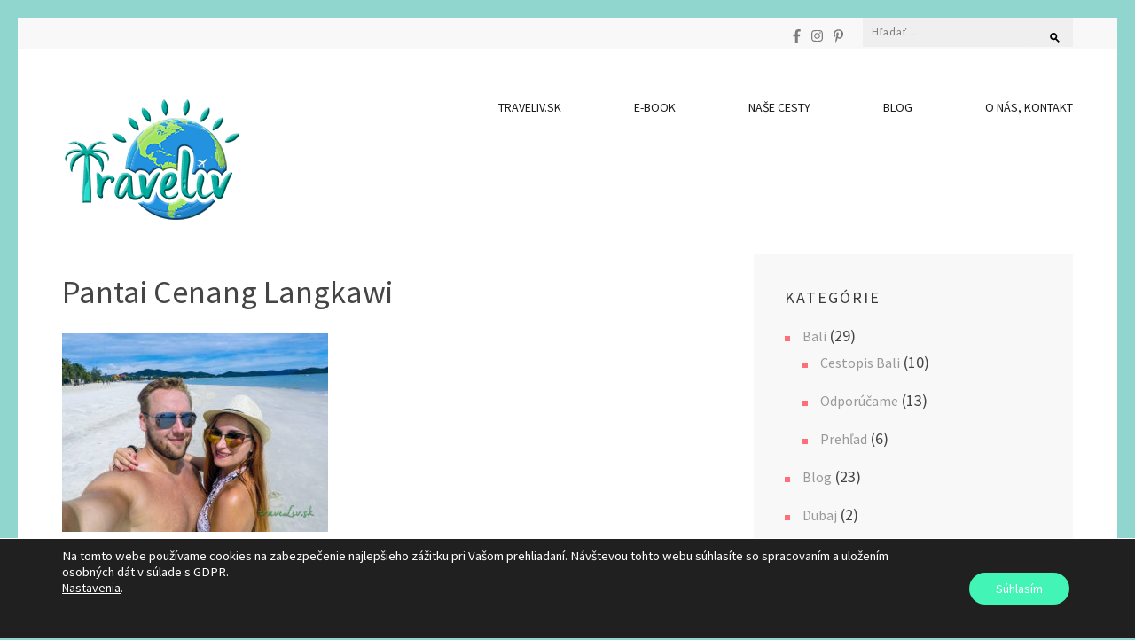

--- FILE ---
content_type: text/html; charset=UTF-8
request_url: https://www.traveliv.sk/pantai-cenang-langkawi3/
body_size: 19167
content:
<!DOCTYPE html>
<html dir="ltr" lang="sk-SK">
<head itemscope itemtype="http://schema.org/WebSite">
<meta charset="UTF-8">
<meta name="viewport" content="width=device-width, initial-scale=1">
<link rel="profile" href="https://gmpg.org/xfn/11">
<link rel="pingback" href="https://www.traveliv.sk/xmlrpc.php">

<script>var et_site_url='https://www.traveliv.sk';var et_post_id='2927';function et_core_page_resource_fallback(a,b){"undefined"===typeof b&&(b=a.sheet.cssRules&&0===a.sheet.cssRules.length);b&&(a.onerror=null,a.onload=null,a.href?a.href=et_site_url+"/?et_core_page_resource="+a.id+et_post_id:a.src&&(a.src=et_site_url+"/?et_core_page_resource="+a.id+et_post_id))}
</script><title>Pantai Cenang Langkawi | Traveliv.sk</title>

		<!-- All in One SEO 4.8.3.2 - aioseo.com -->
	<meta name="description" content="Užívame si slnko, piesok a more na Pantai Cenang" />
	<meta name="robots" content="max-image-preview:large" />
	<meta name="author" content="traveLiv"/>
	<link rel="canonical" href="https://www.traveliv.sk/pantai-cenang-langkawi3/" />
	<meta name="generator" content="All in One SEO (AIOSEO) 4.8.3.2" />
		<script type="application/ld+json" class="aioseo-schema">
			{"@context":"https:\/\/schema.org","@graph":[{"@type":"BreadcrumbList","@id":"https:\/\/www.traveliv.sk\/pantai-cenang-langkawi3\/#breadcrumblist","itemListElement":[{"@type":"ListItem","@id":"https:\/\/www.traveliv.sk#listItem","position":1,"name":"Home","item":"https:\/\/www.traveliv.sk","nextItem":{"@type":"ListItem","@id":"https:\/\/www.traveliv.sk\/pantai-cenang-langkawi3\/#listItem","name":"Pantai Cenang Langkawi"}},{"@type":"ListItem","@id":"https:\/\/www.traveliv.sk\/pantai-cenang-langkawi3\/#listItem","position":2,"name":"Pantai Cenang Langkawi","previousItem":{"@type":"ListItem","@id":"https:\/\/www.traveliv.sk#listItem","name":"Home"}}]},{"@type":"ItemPage","@id":"https:\/\/www.traveliv.sk\/pantai-cenang-langkawi3\/#itempage","url":"https:\/\/www.traveliv.sk\/pantai-cenang-langkawi3\/","name":"Pantai Cenang Langkawi | Traveliv.sk","description":"U\u017e\u00edvame si slnko, piesok a more na Pantai Cenang","inLanguage":"sk-SK","isPartOf":{"@id":"https:\/\/www.traveliv.sk\/#website"},"breadcrumb":{"@id":"https:\/\/www.traveliv.sk\/pantai-cenang-langkawi3\/#breadcrumblist"},"author":{"@id":"https:\/\/www.traveliv.sk\/author\/sidny\/#author"},"creator":{"@id":"https:\/\/www.traveliv.sk\/author\/sidny\/#author"},"datePublished":"2018-01-13T22:36:41+01:00","dateModified":"2018-01-13T22:48:03+01:00"},{"@type":"Organization","@id":"https:\/\/www.traveliv.sk\/#organization","name":"Traveliv.sk","description":"Precestujte s nami svet...","url":"https:\/\/www.traveliv.sk\/","logo":{"@type":"ImageObject","url":"https:\/\/www.traveliv.sk\/wp-content\/uploads\/2018\/02\/traveliv-logo-1-200px.png","@id":"https:\/\/www.traveliv.sk\/pantai-cenang-langkawi3\/#organizationLogo","width":200,"height":136,"caption":"traveLiv.sk"},"image":{"@id":"https:\/\/www.traveliv.sk\/pantai-cenang-langkawi3\/#organizationLogo"}},{"@type":"Person","@id":"https:\/\/www.traveliv.sk\/author\/sidny\/#author","url":"https:\/\/www.traveliv.sk\/author\/sidny\/","name":"traveLiv"},{"@type":"WebSite","@id":"https:\/\/www.traveliv.sk\/#website","url":"https:\/\/www.traveliv.sk\/","name":"Traveliv.sk","description":"Precestujte s nami svet...","inLanguage":"sk-SK","publisher":{"@id":"https:\/\/www.traveliv.sk\/#organization"}}]}
		</script>
		<!-- All in One SEO -->


<!-- Google Tag Manager for WordPress by gtm4wp.com -->
<script data-cfasync="false" data-pagespeed-no-defer>
	var gtm4wp_datalayer_name = "dataLayer";
	var dataLayer = dataLayer || [];
</script>
<!-- End Google Tag Manager for WordPress by gtm4wp.com -->
		<!-- Meta Tag Manager -->
		<meta name="B-verify" content="9e5e40a55147a6cf4c2d1597b69767aa7bd21cff" />
		<!-- / Meta Tag Manager -->
<link rel='dns-prefetch' href='//stats.wp.com' />
<link rel='dns-prefetch' href='//fonts.googleapis.com' />
<link rel='dns-prefetch' href='//v0.wordpress.com' />
<link rel='dns-prefetch' href='//jetpack.wordpress.com' />
<link rel='dns-prefetch' href='//s0.wp.com' />
<link rel='dns-prefetch' href='//public-api.wordpress.com' />
<link rel='dns-prefetch' href='//0.gravatar.com' />
<link rel='dns-prefetch' href='//1.gravatar.com' />
<link rel='dns-prefetch' href='//2.gravatar.com' />
<link rel='preconnect' href='//c0.wp.com' />
<link rel="alternate" type="application/rss+xml" title="RSS kanál: Traveliv.sk &raquo;" href="https://www.traveliv.sk/feed/" />
<link rel="alternate" type="application/rss+xml" title="RSS kanál komentárov webu Traveliv.sk &raquo;" href="https://www.traveliv.sk/comments/feed/" />
<link rel="alternate" type="application/rss+xml" title="RSS kanál komentárov webu Traveliv.sk &raquo; ku článku Pantai Cenang Langkawi" href="https://www.traveliv.sk/feed/?attachment_id=2927" />
<link rel="alternate" title="oEmbed (JSON)" type="application/json+oembed" href="https://www.traveliv.sk/wp-json/oembed/1.0/embed?url=https%3A%2F%2Fwww.traveliv.sk%2Fpantai-cenang-langkawi3%2F" />
<link rel="alternate" title="oEmbed (XML)" type="text/xml+oembed" href="https://www.traveliv.sk/wp-json/oembed/1.0/embed?url=https%3A%2F%2Fwww.traveliv.sk%2Fpantai-cenang-langkawi3%2F&#038;format=xml" />
<style id='wp-img-auto-sizes-contain-inline-css' type='text/css'>
img:is([sizes=auto i],[sizes^="auto," i]){contain-intrinsic-size:3000px 1500px}
/*# sourceURL=wp-img-auto-sizes-contain-inline-css */
</style>
<link rel='stylesheet' id='twb-open-sans-css' href='https://fonts.googleapis.com/css?family=Open+Sans%3A300%2C400%2C500%2C600%2C700%2C800&#038;display=swap&#038;ver=6.9' type='text/css' media='all' />
<link rel="stylesheet" href="https://www.traveliv.sk/wp-content/cache/minify/6c392.css" media="all" />

<style id='wp-emoji-styles-inline-css' type='text/css'>

	img.wp-smiley, img.emoji {
		display: inline !important;
		border: none !important;
		box-shadow: none !important;
		height: 1em !important;
		width: 1em !important;
		margin: 0 0.07em !important;
		vertical-align: -0.1em !important;
		background: none !important;
		padding: 0 !important;
	}
/*# sourceURL=wp-emoji-styles-inline-css */
</style>
<link rel="stylesheet" href="https://www.traveliv.sk/wp-content/cache/minify/21435.css" media="all" />









<link rel='stylesheet' id='the-minimal-google-fonts-css' href='//fonts.googleapis.com/css?family=Source+Sans+Pro%3A400%2C300%2C600%2C700%7CLato&#038;ver=6.9' type='text/css' media='all' />
<link rel="stylesheet" href="https://www.traveliv.sk/wp-content/cache/minify/086a4.css" media="all" />



<style id='moove_gdpr_frontend-inline-css' type='text/css'>
				#moove_gdpr_cookie_modal .moove-gdpr-modal-content .moove-gdpr-tab-main h3.tab-title, 
				#moove_gdpr_cookie_modal .moove-gdpr-modal-content .moove-gdpr-tab-main span.tab-title,
				#moove_gdpr_cookie_modal .moove-gdpr-modal-content .moove-gdpr-modal-left-content #moove-gdpr-menu li a, 
				#moove_gdpr_cookie_modal .moove-gdpr-modal-content .moove-gdpr-modal-left-content #moove-gdpr-menu li button,
				#moove_gdpr_cookie_modal .moove-gdpr-modal-content .moove-gdpr-modal-left-content .moove-gdpr-branding-cnt a,
				#moove_gdpr_cookie_modal .moove-gdpr-modal-content .moove-gdpr-modal-footer-content .moove-gdpr-button-holder a.mgbutton, 
				#moove_gdpr_cookie_modal .moove-gdpr-modal-content .moove-gdpr-modal-footer-content .moove-gdpr-button-holder button.mgbutton,
				#moove_gdpr_cookie_modal .cookie-switch .cookie-slider:after, 
				#moove_gdpr_cookie_modal .cookie-switch .slider:after, 
				#moove_gdpr_cookie_modal .switch .cookie-slider:after, 
				#moove_gdpr_cookie_modal .switch .slider:after,
				#moove_gdpr_cookie_info_bar .moove-gdpr-info-bar-container .moove-gdpr-info-bar-content p, 
				#moove_gdpr_cookie_info_bar .moove-gdpr-info-bar-container .moove-gdpr-info-bar-content p a,
				#moove_gdpr_cookie_info_bar .moove-gdpr-info-bar-container .moove-gdpr-info-bar-content a.mgbutton, 
				#moove_gdpr_cookie_info_bar .moove-gdpr-info-bar-container .moove-gdpr-info-bar-content button.mgbutton,
				#moove_gdpr_cookie_modal .moove-gdpr-modal-content .moove-gdpr-tab-main .moove-gdpr-tab-main-content h1, 
				#moove_gdpr_cookie_modal .moove-gdpr-modal-content .moove-gdpr-tab-main .moove-gdpr-tab-main-content h2, 
				#moove_gdpr_cookie_modal .moove-gdpr-modal-content .moove-gdpr-tab-main .moove-gdpr-tab-main-content h3, 
				#moove_gdpr_cookie_modal .moove-gdpr-modal-content .moove-gdpr-tab-main .moove-gdpr-tab-main-content h4, 
				#moove_gdpr_cookie_modal .moove-gdpr-modal-content .moove-gdpr-tab-main .moove-gdpr-tab-main-content h5, 
				#moove_gdpr_cookie_modal .moove-gdpr-modal-content .moove-gdpr-tab-main .moove-gdpr-tab-main-content h6,
				#moove_gdpr_cookie_modal .moove-gdpr-modal-content.moove_gdpr_modal_theme_v2 .moove-gdpr-modal-title .tab-title,
				#moove_gdpr_cookie_modal .moove-gdpr-modal-content.moove_gdpr_modal_theme_v2 .moove-gdpr-tab-main h3.tab-title, 
				#moove_gdpr_cookie_modal .moove-gdpr-modal-content.moove_gdpr_modal_theme_v2 .moove-gdpr-tab-main span.tab-title,
				#moove_gdpr_cookie_modal .moove-gdpr-modal-content.moove_gdpr_modal_theme_v2 .moove-gdpr-branding-cnt a {
				 	font-weight: inherit				}
			#moove_gdpr_cookie_modal,#moove_gdpr_cookie_info_bar,.gdpr_cookie_settings_shortcode_content{font-family:inherit}#moove_gdpr_save_popup_settings_button{background-color:#373737;color:#fff}#moove_gdpr_save_popup_settings_button:hover{background-color:#000}#moove_gdpr_cookie_info_bar .moove-gdpr-info-bar-container .moove-gdpr-info-bar-content a.mgbutton,#moove_gdpr_cookie_info_bar .moove-gdpr-info-bar-container .moove-gdpr-info-bar-content button.mgbutton{background-color:#42f5b6}#moove_gdpr_cookie_modal .moove-gdpr-modal-content .moove-gdpr-modal-footer-content .moove-gdpr-button-holder a.mgbutton,#moove_gdpr_cookie_modal .moove-gdpr-modal-content .moove-gdpr-modal-footer-content .moove-gdpr-button-holder button.mgbutton,.gdpr_cookie_settings_shortcode_content .gdpr-shr-button.button-green{background-color:#42f5b6;border-color:#42f5b6}#moove_gdpr_cookie_modal .moove-gdpr-modal-content .moove-gdpr-modal-footer-content .moove-gdpr-button-holder a.mgbutton:hover,#moove_gdpr_cookie_modal .moove-gdpr-modal-content .moove-gdpr-modal-footer-content .moove-gdpr-button-holder button.mgbutton:hover,.gdpr_cookie_settings_shortcode_content .gdpr-shr-button.button-green:hover{background-color:#fff;color:#42f5b6}#moove_gdpr_cookie_modal .moove-gdpr-modal-content .moove-gdpr-modal-close i,#moove_gdpr_cookie_modal .moove-gdpr-modal-content .moove-gdpr-modal-close span.gdpr-icon{background-color:#42f5b6;border:1px solid #42f5b6}#moove_gdpr_cookie_info_bar span.change-settings-button.focus-g,#moove_gdpr_cookie_info_bar span.change-settings-button:focus,#moove_gdpr_cookie_info_bar button.change-settings-button.focus-g,#moove_gdpr_cookie_info_bar button.change-settings-button:focus{-webkit-box-shadow:0 0 1px 3px #42f5b6;-moz-box-shadow:0 0 1px 3px #42f5b6;box-shadow:0 0 1px 3px #42f5b6}#moove_gdpr_cookie_modal .moove-gdpr-modal-content .moove-gdpr-modal-close i:hover,#moove_gdpr_cookie_modal .moove-gdpr-modal-content .moove-gdpr-modal-close span.gdpr-icon:hover,#moove_gdpr_cookie_info_bar span[data-href]>u.change-settings-button{color:#42f5b6}#moove_gdpr_cookie_modal .moove-gdpr-modal-content .moove-gdpr-modal-left-content #moove-gdpr-menu li.menu-item-selected a span.gdpr-icon,#moove_gdpr_cookie_modal .moove-gdpr-modal-content .moove-gdpr-modal-left-content #moove-gdpr-menu li.menu-item-selected button span.gdpr-icon{color:inherit}#moove_gdpr_cookie_modal .moove-gdpr-modal-content .moove-gdpr-modal-left-content #moove-gdpr-menu li a span.gdpr-icon,#moove_gdpr_cookie_modal .moove-gdpr-modal-content .moove-gdpr-modal-left-content #moove-gdpr-menu li button span.gdpr-icon{color:inherit}#moove_gdpr_cookie_modal .gdpr-acc-link{line-height:0;font-size:0;color:transparent;position:absolute}#moove_gdpr_cookie_modal .moove-gdpr-modal-content .moove-gdpr-modal-close:hover i,#moove_gdpr_cookie_modal .moove-gdpr-modal-content .moove-gdpr-modal-left-content #moove-gdpr-menu li a,#moove_gdpr_cookie_modal .moove-gdpr-modal-content .moove-gdpr-modal-left-content #moove-gdpr-menu li button,#moove_gdpr_cookie_modal .moove-gdpr-modal-content .moove-gdpr-modal-left-content #moove-gdpr-menu li button i,#moove_gdpr_cookie_modal .moove-gdpr-modal-content .moove-gdpr-modal-left-content #moove-gdpr-menu li a i,#moove_gdpr_cookie_modal .moove-gdpr-modal-content .moove-gdpr-tab-main .moove-gdpr-tab-main-content a:hover,#moove_gdpr_cookie_info_bar.moove-gdpr-dark-scheme .moove-gdpr-info-bar-container .moove-gdpr-info-bar-content a.mgbutton:hover,#moove_gdpr_cookie_info_bar.moove-gdpr-dark-scheme .moove-gdpr-info-bar-container .moove-gdpr-info-bar-content button.mgbutton:hover,#moove_gdpr_cookie_info_bar.moove-gdpr-dark-scheme .moove-gdpr-info-bar-container .moove-gdpr-info-bar-content a:hover,#moove_gdpr_cookie_info_bar.moove-gdpr-dark-scheme .moove-gdpr-info-bar-container .moove-gdpr-info-bar-content button:hover,#moove_gdpr_cookie_info_bar.moove-gdpr-dark-scheme .moove-gdpr-info-bar-container .moove-gdpr-info-bar-content span.change-settings-button:hover,#moove_gdpr_cookie_info_bar.moove-gdpr-dark-scheme .moove-gdpr-info-bar-container .moove-gdpr-info-bar-content button.change-settings-button:hover,#moove_gdpr_cookie_info_bar.moove-gdpr-dark-scheme .moove-gdpr-info-bar-container .moove-gdpr-info-bar-content u.change-settings-button:hover,#moove_gdpr_cookie_info_bar span[data-href]>u.change-settings-button,#moove_gdpr_cookie_info_bar.moove-gdpr-dark-scheme .moove-gdpr-info-bar-container .moove-gdpr-info-bar-content a.mgbutton.focus-g,#moove_gdpr_cookie_info_bar.moove-gdpr-dark-scheme .moove-gdpr-info-bar-container .moove-gdpr-info-bar-content button.mgbutton.focus-g,#moove_gdpr_cookie_info_bar.moove-gdpr-dark-scheme .moove-gdpr-info-bar-container .moove-gdpr-info-bar-content a.focus-g,#moove_gdpr_cookie_info_bar.moove-gdpr-dark-scheme .moove-gdpr-info-bar-container .moove-gdpr-info-bar-content button.focus-g,#moove_gdpr_cookie_info_bar.moove-gdpr-dark-scheme .moove-gdpr-info-bar-container .moove-gdpr-info-bar-content a.mgbutton:focus,#moove_gdpr_cookie_info_bar.moove-gdpr-dark-scheme .moove-gdpr-info-bar-container .moove-gdpr-info-bar-content button.mgbutton:focus,#moove_gdpr_cookie_info_bar.moove-gdpr-dark-scheme .moove-gdpr-info-bar-container .moove-gdpr-info-bar-content a:focus,#moove_gdpr_cookie_info_bar.moove-gdpr-dark-scheme .moove-gdpr-info-bar-container .moove-gdpr-info-bar-content button:focus,#moove_gdpr_cookie_info_bar.moove-gdpr-dark-scheme .moove-gdpr-info-bar-container .moove-gdpr-info-bar-content span.change-settings-button.focus-g,span.change-settings-button:focus,button.change-settings-button.focus-g,button.change-settings-button:focus,#moove_gdpr_cookie_info_bar.moove-gdpr-dark-scheme .moove-gdpr-info-bar-container .moove-gdpr-info-bar-content u.change-settings-button.focus-g,#moove_gdpr_cookie_info_bar.moove-gdpr-dark-scheme .moove-gdpr-info-bar-container .moove-gdpr-info-bar-content u.change-settings-button:focus{color:#42f5b6}#moove_gdpr_cookie_modal .moove-gdpr-branding.focus-g span,#moove_gdpr_cookie_modal .moove-gdpr-modal-content .moove-gdpr-tab-main a.focus-g{color:#42f5b6}#moove_gdpr_cookie_modal.gdpr_lightbox-hide{display:none}
/*# sourceURL=moove_gdpr_frontend-inline-css */
</style>
<script type="text/javascript" src="https://c0.wp.com/c/6.9/wp-includes/js/jquery/jquery.min.js" id="jquery-core-js"></script>
<script type="text/javascript" src="https://c0.wp.com/c/6.9/wp-includes/js/jquery/jquery-migrate.min.js" id="jquery-migrate-js"></script>
<script src="https://www.traveliv.sk/wp-content/cache/minify/c1f34.js" defer></script>

<script type="text/javascript" id="twbbwg-global-js-extra">
/* <![CDATA[ */
var twb = {"nonce":"324337da54","ajax_url":"https://www.traveliv.sk/wp-admin/admin-ajax.php","plugin_url":"https://www.traveliv.sk/wp-content/plugins/photo-gallery/booster","href":"https://www.traveliv.sk/wp-admin/admin.php?page=twbbwg_photo-gallery"};
var twb = {"nonce":"324337da54","ajax_url":"https://www.traveliv.sk/wp-admin/admin-ajax.php","plugin_url":"https://www.traveliv.sk/wp-content/plugins/photo-gallery/booster","href":"https://www.traveliv.sk/wp-admin/admin.php?page=twbbwg_photo-gallery"};
//# sourceURL=twbbwg-global-js-extra
/* ]]> */
</script>
<script src="https://www.traveliv.sk/wp-content/cache/minify/1536c.js" defer></script>





<script type="text/javascript" id="bwg_frontend-js-extra">
/* <![CDATA[ */
var bwg_objectsL10n = {"bwg_field_required":"je povinn\u00e9 pole.","bwg_mail_validation":"Toto nie je platn\u00e1 e-mailov\u00e1 adresa.","bwg_search_result":"Nie s\u00fa \u017eiadne z\u00e1bery, ktor\u00e9 zodpovedaj\u00fa zadan\u00fdm.","bwg_select_tag":"Select Tag","bwg_order_by":"Order By","bwg_search":"H\u013eada\u0165","bwg_show_ecommerce":"Show Ecommerce","bwg_hide_ecommerce":"Hide Ecommerce","bwg_show_comments":"Zobrazi\u0165 koment\u00e1re","bwg_hide_comments":"Skry\u0165 koment\u00e1re","bwg_restore":"Obnovi\u0165","bwg_maximize":"Maximalizova\u0165","bwg_fullscreen":"Cel\u00e1 obrazovka","bwg_exit_fullscreen":"Ukon\u010dite cel\u00e1 obrazovka","bwg_search_tag":"SEARCH...","bwg_tag_no_match":"No tags found","bwg_all_tags_selected":"All tags selected","bwg_tags_selected":"tags selected","play":"Play","pause":"Pauza","is_pro":"","bwg_play":"Play","bwg_pause":"Pauza","bwg_hide_info":"Skry\u0165","bwg_show_info":"Zobrazi\u0165 inform\u00e1cie","bwg_hide_rating":"Hide rating","bwg_show_rating":"Show rating","ok":"Ok","cancel":"Cancel","select_all":"Select all","lazy_load":"0","lazy_loader":"https://www.traveliv.sk/wp-content/plugins/photo-gallery/images/ajax_loader.png","front_ajax":"0","bwg_tag_see_all":"see all tags","bwg_tag_see_less":"see less tags"};
//# sourceURL=bwg_frontend-js-extra
/* ]]> */
</script>
<script src="https://www.traveliv.sk/wp-content/cache/minify/71cef.js" defer></script>

<link rel="https://api.w.org/" href="https://www.traveliv.sk/wp-json/" /><link rel="alternate" title="JSON" type="application/json" href="https://www.traveliv.sk/wp-json/wp/v2/media/2927" /><link rel="EditURI" type="application/rsd+xml" title="RSD" href="https://www.traveliv.sk/xmlrpc.php?rsd" />
<meta name="generator" content="WordPress 6.9" />
<link rel='shortlink' href='https://www.traveliv.sk/?p=2927' />
		<!-- Custom Logo: hide header text -->
		<style id="custom-logo-css" type="text/css">
			.site-title, .site-description {
				position: absolute;
				clip-path: inset(50%);
			}
		</style>
			<style>img#wpstats{display:none}</style>
		<link rel="preload" href="https://www.traveliv.sk/wp-content/plugins/bloom/core/admin/fonts/modules.ttf" as="font" crossorigin="anonymous">
<!-- Google Tag Manager for WordPress by gtm4wp.com -->
<!-- GTM Container placement set to footer -->
<script data-cfasync="false" data-pagespeed-no-defer>
	var dataLayer_content = {"pagePostType":"attachment","pagePostType2":"single-attachment","pagePostAuthor":"traveLiv"};
	dataLayer.push( dataLayer_content );
</script>
<script data-cfasync="false" data-pagespeed-no-defer>
(function(w,d,s,l,i){w[l]=w[l]||[];w[l].push({'gtm.start':
new Date().getTime(),event:'gtm.js'});var f=d.getElementsByTagName(s)[0],
j=d.createElement(s),dl=l!='dataLayer'?'&l='+l:'';j.async=true;j.src=
'//www.googletagmanager.com/gtm.js?id='+i+dl;f.parentNode.insertBefore(j,f);
})(window,document,'script','dataLayer','GTM-TQ5Z32X');
</script>
<!-- End Google Tag Manager for WordPress by gtm4wp.com --><style type="text/css" id="custom-background-css">
body.custom-background { background-color: #91d6ce; }
</style>
	<link rel="icon" href="https://www.traveliv.sk/wp-content/uploads/2017/09/cropped-maldives-cover-liv-1-32x32.jpg" sizes="32x32" />
<link rel="icon" href="https://www.traveliv.sk/wp-content/uploads/2017/09/cropped-maldives-cover-liv-1-192x192.jpg" sizes="192x192" />
<link rel="apple-touch-icon" href="https://www.traveliv.sk/wp-content/uploads/2017/09/cropped-maldives-cover-liv-1-180x180.jpg" />
<meta name="msapplication-TileImage" content="https://www.traveliv.sk/wp-content/uploads/2017/09/cropped-maldives-cover-liv-1-270x270.jpg" />
		<style type="text/css" id="wp-custom-css">
			.site-info {
  display: none;
}
.home .site-main footer.entry-footer {
    display: none;
}		</style>
		<noscript><style id="rocket-lazyload-nojs-css">.rll-youtube-player, [data-lazy-src]{display:none !important;}</style></noscript><style id='global-styles-inline-css' type='text/css'>
:root{--wp--preset--aspect-ratio--square: 1;--wp--preset--aspect-ratio--4-3: 4/3;--wp--preset--aspect-ratio--3-4: 3/4;--wp--preset--aspect-ratio--3-2: 3/2;--wp--preset--aspect-ratio--2-3: 2/3;--wp--preset--aspect-ratio--16-9: 16/9;--wp--preset--aspect-ratio--9-16: 9/16;--wp--preset--color--black: #000000;--wp--preset--color--cyan-bluish-gray: #abb8c3;--wp--preset--color--white: #ffffff;--wp--preset--color--pale-pink: #f78da7;--wp--preset--color--vivid-red: #cf2e2e;--wp--preset--color--luminous-vivid-orange: #ff6900;--wp--preset--color--luminous-vivid-amber: #fcb900;--wp--preset--color--light-green-cyan: #7bdcb5;--wp--preset--color--vivid-green-cyan: #00d084;--wp--preset--color--pale-cyan-blue: #8ed1fc;--wp--preset--color--vivid-cyan-blue: #0693e3;--wp--preset--color--vivid-purple: #9b51e0;--wp--preset--gradient--vivid-cyan-blue-to-vivid-purple: linear-gradient(135deg,rgb(6,147,227) 0%,rgb(155,81,224) 100%);--wp--preset--gradient--light-green-cyan-to-vivid-green-cyan: linear-gradient(135deg,rgb(122,220,180) 0%,rgb(0,208,130) 100%);--wp--preset--gradient--luminous-vivid-amber-to-luminous-vivid-orange: linear-gradient(135deg,rgb(252,185,0) 0%,rgb(255,105,0) 100%);--wp--preset--gradient--luminous-vivid-orange-to-vivid-red: linear-gradient(135deg,rgb(255,105,0) 0%,rgb(207,46,46) 100%);--wp--preset--gradient--very-light-gray-to-cyan-bluish-gray: linear-gradient(135deg,rgb(238,238,238) 0%,rgb(169,184,195) 100%);--wp--preset--gradient--cool-to-warm-spectrum: linear-gradient(135deg,rgb(74,234,220) 0%,rgb(151,120,209) 20%,rgb(207,42,186) 40%,rgb(238,44,130) 60%,rgb(251,105,98) 80%,rgb(254,248,76) 100%);--wp--preset--gradient--blush-light-purple: linear-gradient(135deg,rgb(255,206,236) 0%,rgb(152,150,240) 100%);--wp--preset--gradient--blush-bordeaux: linear-gradient(135deg,rgb(254,205,165) 0%,rgb(254,45,45) 50%,rgb(107,0,62) 100%);--wp--preset--gradient--luminous-dusk: linear-gradient(135deg,rgb(255,203,112) 0%,rgb(199,81,192) 50%,rgb(65,88,208) 100%);--wp--preset--gradient--pale-ocean: linear-gradient(135deg,rgb(255,245,203) 0%,rgb(182,227,212) 50%,rgb(51,167,181) 100%);--wp--preset--gradient--electric-grass: linear-gradient(135deg,rgb(202,248,128) 0%,rgb(113,206,126) 100%);--wp--preset--gradient--midnight: linear-gradient(135deg,rgb(2,3,129) 0%,rgb(40,116,252) 100%);--wp--preset--font-size--small: 13px;--wp--preset--font-size--medium: 20px;--wp--preset--font-size--large: 36px;--wp--preset--font-size--x-large: 42px;--wp--preset--spacing--20: 0.44rem;--wp--preset--spacing--30: 0.67rem;--wp--preset--spacing--40: 1rem;--wp--preset--spacing--50: 1.5rem;--wp--preset--spacing--60: 2.25rem;--wp--preset--spacing--70: 3.38rem;--wp--preset--spacing--80: 5.06rem;--wp--preset--shadow--natural: 6px 6px 9px rgba(0, 0, 0, 0.2);--wp--preset--shadow--deep: 12px 12px 50px rgba(0, 0, 0, 0.4);--wp--preset--shadow--sharp: 6px 6px 0px rgba(0, 0, 0, 0.2);--wp--preset--shadow--outlined: 6px 6px 0px -3px rgb(255, 255, 255), 6px 6px rgb(0, 0, 0);--wp--preset--shadow--crisp: 6px 6px 0px rgb(0, 0, 0);}:where(.is-layout-flex){gap: 0.5em;}:where(.is-layout-grid){gap: 0.5em;}body .is-layout-flex{display: flex;}.is-layout-flex{flex-wrap: wrap;align-items: center;}.is-layout-flex > :is(*, div){margin: 0;}body .is-layout-grid{display: grid;}.is-layout-grid > :is(*, div){margin: 0;}:where(.wp-block-columns.is-layout-flex){gap: 2em;}:where(.wp-block-columns.is-layout-grid){gap: 2em;}:where(.wp-block-post-template.is-layout-flex){gap: 1.25em;}:where(.wp-block-post-template.is-layout-grid){gap: 1.25em;}.has-black-color{color: var(--wp--preset--color--black) !important;}.has-cyan-bluish-gray-color{color: var(--wp--preset--color--cyan-bluish-gray) !important;}.has-white-color{color: var(--wp--preset--color--white) !important;}.has-pale-pink-color{color: var(--wp--preset--color--pale-pink) !important;}.has-vivid-red-color{color: var(--wp--preset--color--vivid-red) !important;}.has-luminous-vivid-orange-color{color: var(--wp--preset--color--luminous-vivid-orange) !important;}.has-luminous-vivid-amber-color{color: var(--wp--preset--color--luminous-vivid-amber) !important;}.has-light-green-cyan-color{color: var(--wp--preset--color--light-green-cyan) !important;}.has-vivid-green-cyan-color{color: var(--wp--preset--color--vivid-green-cyan) !important;}.has-pale-cyan-blue-color{color: var(--wp--preset--color--pale-cyan-blue) !important;}.has-vivid-cyan-blue-color{color: var(--wp--preset--color--vivid-cyan-blue) !important;}.has-vivid-purple-color{color: var(--wp--preset--color--vivid-purple) !important;}.has-black-background-color{background-color: var(--wp--preset--color--black) !important;}.has-cyan-bluish-gray-background-color{background-color: var(--wp--preset--color--cyan-bluish-gray) !important;}.has-white-background-color{background-color: var(--wp--preset--color--white) !important;}.has-pale-pink-background-color{background-color: var(--wp--preset--color--pale-pink) !important;}.has-vivid-red-background-color{background-color: var(--wp--preset--color--vivid-red) !important;}.has-luminous-vivid-orange-background-color{background-color: var(--wp--preset--color--luminous-vivid-orange) !important;}.has-luminous-vivid-amber-background-color{background-color: var(--wp--preset--color--luminous-vivid-amber) !important;}.has-light-green-cyan-background-color{background-color: var(--wp--preset--color--light-green-cyan) !important;}.has-vivid-green-cyan-background-color{background-color: var(--wp--preset--color--vivid-green-cyan) !important;}.has-pale-cyan-blue-background-color{background-color: var(--wp--preset--color--pale-cyan-blue) !important;}.has-vivid-cyan-blue-background-color{background-color: var(--wp--preset--color--vivid-cyan-blue) !important;}.has-vivid-purple-background-color{background-color: var(--wp--preset--color--vivid-purple) !important;}.has-black-border-color{border-color: var(--wp--preset--color--black) !important;}.has-cyan-bluish-gray-border-color{border-color: var(--wp--preset--color--cyan-bluish-gray) !important;}.has-white-border-color{border-color: var(--wp--preset--color--white) !important;}.has-pale-pink-border-color{border-color: var(--wp--preset--color--pale-pink) !important;}.has-vivid-red-border-color{border-color: var(--wp--preset--color--vivid-red) !important;}.has-luminous-vivid-orange-border-color{border-color: var(--wp--preset--color--luminous-vivid-orange) !important;}.has-luminous-vivid-amber-border-color{border-color: var(--wp--preset--color--luminous-vivid-amber) !important;}.has-light-green-cyan-border-color{border-color: var(--wp--preset--color--light-green-cyan) !important;}.has-vivid-green-cyan-border-color{border-color: var(--wp--preset--color--vivid-green-cyan) !important;}.has-pale-cyan-blue-border-color{border-color: var(--wp--preset--color--pale-cyan-blue) !important;}.has-vivid-cyan-blue-border-color{border-color: var(--wp--preset--color--vivid-cyan-blue) !important;}.has-vivid-purple-border-color{border-color: var(--wp--preset--color--vivid-purple) !important;}.has-vivid-cyan-blue-to-vivid-purple-gradient-background{background: var(--wp--preset--gradient--vivid-cyan-blue-to-vivid-purple) !important;}.has-light-green-cyan-to-vivid-green-cyan-gradient-background{background: var(--wp--preset--gradient--light-green-cyan-to-vivid-green-cyan) !important;}.has-luminous-vivid-amber-to-luminous-vivid-orange-gradient-background{background: var(--wp--preset--gradient--luminous-vivid-amber-to-luminous-vivid-orange) !important;}.has-luminous-vivid-orange-to-vivid-red-gradient-background{background: var(--wp--preset--gradient--luminous-vivid-orange-to-vivid-red) !important;}.has-very-light-gray-to-cyan-bluish-gray-gradient-background{background: var(--wp--preset--gradient--very-light-gray-to-cyan-bluish-gray) !important;}.has-cool-to-warm-spectrum-gradient-background{background: var(--wp--preset--gradient--cool-to-warm-spectrum) !important;}.has-blush-light-purple-gradient-background{background: var(--wp--preset--gradient--blush-light-purple) !important;}.has-blush-bordeaux-gradient-background{background: var(--wp--preset--gradient--blush-bordeaux) !important;}.has-luminous-dusk-gradient-background{background: var(--wp--preset--gradient--luminous-dusk) !important;}.has-pale-ocean-gradient-background{background: var(--wp--preset--gradient--pale-ocean) !important;}.has-electric-grass-gradient-background{background: var(--wp--preset--gradient--electric-grass) !important;}.has-midnight-gradient-background{background: var(--wp--preset--gradient--midnight) !important;}.has-small-font-size{font-size: var(--wp--preset--font-size--small) !important;}.has-medium-font-size{font-size: var(--wp--preset--font-size--medium) !important;}.has-large-font-size{font-size: var(--wp--preset--font-size--large) !important;}.has-x-large-font-size{font-size: var(--wp--preset--font-size--x-large) !important;}
/*# sourceURL=global-styles-inline-css */
</style>
<link rel='stylesheet' id='jetpack-top-posts-widget-css' href='https://c0.wp.com/p/jetpack/15.4/modules/widgets/top-posts/style.css' type='text/css' media='all' />
</head>

<body data-rsssl=1 class="attachment wp-singular attachment-template-default single single-attachment postid-2927 attachmentid-2927 attachment-jpeg custom-background wp-custom-logo wp-theme-the-minimal et_bloom custom-background-color" itemscope itemtype="http://schema.org/WebPage">
<div id="page" class="site">

    <div id="mobile-masthead" class="mobile-site-header">
        <div class="container">
            <div class="mobile-site-branding" itemscope itemtype="http://schema.org/Organization">
                <a href="https://www.traveliv.sk/" class="custom-logo-link" rel="home"><img width="200" height="136" src="data:image/svg+xml,%3Csvg%20xmlns='http://www.w3.org/2000/svg'%20viewBox='0%200%20200%20136'%3E%3C/svg%3E" class="custom-logo" alt="traveLiv.sk" decoding="async" data-attachment-id="3038" data-permalink="https://www.traveliv.sk/traveliv-logo-1-200px/" data-orig-file="https://www.traveliv.sk/wp-content/uploads/2018/02/traveliv-logo-1-200px.png" data-orig-size="200,136" data-comments-opened="1" data-image-meta="{&quot;aperture&quot;:&quot;0&quot;,&quot;credit&quot;:&quot;&quot;,&quot;camera&quot;:&quot;&quot;,&quot;caption&quot;:&quot;&quot;,&quot;created_timestamp&quot;:&quot;0&quot;,&quot;copyright&quot;:&quot;&quot;,&quot;focal_length&quot;:&quot;0&quot;,&quot;iso&quot;:&quot;0&quot;,&quot;shutter_speed&quot;:&quot;0&quot;,&quot;title&quot;:&quot;&quot;,&quot;orientation&quot;:&quot;0&quot;}" data-image-title="traveLiv.sk" data-image-description="" data-image-caption="&lt;p&gt;traveLiv.sk&lt;/p&gt;
" data-medium-file="https://www.traveliv.sk/wp-content/uploads/2018/02/traveliv-logo-1-200px.png" data-large-file="https://www.traveliv.sk/wp-content/uploads/2018/02/traveliv-logo-1-200px.png" data-lazy-src="https://www.traveliv.sk/wp-content/uploads/2018/02/traveliv-logo-1-200px.png" /><noscript><img width="200" height="136" src="https://www.traveliv.sk/wp-content/uploads/2018/02/traveliv-logo-1-200px.png" class="custom-logo" alt="traveLiv.sk" decoding="async" data-attachment-id="3038" data-permalink="https://www.traveliv.sk/traveliv-logo-1-200px/" data-orig-file="https://www.traveliv.sk/wp-content/uploads/2018/02/traveliv-logo-1-200px.png" data-orig-size="200,136" data-comments-opened="1" data-image-meta="{&quot;aperture&quot;:&quot;0&quot;,&quot;credit&quot;:&quot;&quot;,&quot;camera&quot;:&quot;&quot;,&quot;caption&quot;:&quot;&quot;,&quot;created_timestamp&quot;:&quot;0&quot;,&quot;copyright&quot;:&quot;&quot;,&quot;focal_length&quot;:&quot;0&quot;,&quot;iso&quot;:&quot;0&quot;,&quot;shutter_speed&quot;:&quot;0&quot;,&quot;title&quot;:&quot;&quot;,&quot;orientation&quot;:&quot;0&quot;}" data-image-title="traveLiv.sk" data-image-description="" data-image-caption="&lt;p&gt;traveLiv.sk&lt;/p&gt;
" data-medium-file="https://www.traveliv.sk/wp-content/uploads/2018/02/traveliv-logo-1-200px.png" data-large-file="https://www.traveliv.sk/wp-content/uploads/2018/02/traveliv-logo-1-200px.png" /></noscript></a>                <div class="text-logo">
                    <p class="site-title" itemprop="name"><a href="https://www.traveliv.sk/" rel="home" itemprop="url">Traveliv.sk</a></p>
                                            <p class="site-description" itemprop="description">Precestujte s nami svet&#8230;</p>
                                    </div> <!-- .text-logo -->
            </div><!-- .mobile-site-branding -->
            <div class="btn-menu-opener">
                <span></span>
                <span></span>
                <span></span>
            </div>
        </div> <!-- .container -->
        <div class="mobile-menu">
            <form role="search" method="get" class="search-form" action="https://www.traveliv.sk/">
				<label>
					<span class="screen-reader-text">Hľadať:</span>
					<input type="search" class="search-field" placeholder="Hľadať &hellip;" value="" name="s" />
				</label>
				<input type="submit" class="search-submit" value="Nájdi" />
			</form>            <nav id="mobile-site-navigation" class="mobile-main-navigation" role="navigation" itemscope itemtype="http://schema.org/SiteNavigationElement">
                <div class="menu-menu-1-container"><ul id="primary-menu" class="nav-menu"><li id="menu-item-17" class="menu-item menu-item-type-post_type menu-item-object-page menu-item-home menu-item-17"><a href="https://www.traveliv.sk/traveliv-2/">traveLiv.sk</a></li>
<li id="menu-item-2859" class="menu-item menu-item-type-post_type menu-item-object-page menu-item-2859"><a href="https://www.traveliv.sk/e-book-zadarmo-maldivy-do-vrecka/">E-BOOK</a></li>
<li id="menu-item-2061" class="menu-item menu-item-type-post_type menu-item-object-page menu-item-has-children menu-item-2061"><a href="https://www.traveliv.sk/nase-cesty/">Naše cesty</a>
<ul class="sub-menu">
	<li id="menu-item-3843" class="menu-item menu-item-type-taxonomy menu-item-object-category menu-item-3843"><a href="https://www.traveliv.sk/category/europa/">Európa</a></li>
	<li id="menu-item-4013" class="menu-item menu-item-type-taxonomy menu-item-object-category menu-item-4013"><a href="https://www.traveliv.sk/category/seychely/">Seychely</a></li>
	<li id="menu-item-2223" class="menu-item menu-item-type-taxonomy menu-item-object-category menu-item-has-children menu-item-2223"><a href="https://www.traveliv.sk/category/maldivy/">Maldivy</a>
	<ul class="sub-menu">
		<li id="menu-item-2224" class="menu-item menu-item-type-taxonomy menu-item-object-category menu-item-2224"><a href="https://www.traveliv.sk/category/maldivy/cestopis-maldivy/">Cestopis Maldivy</a></li>
	</ul>
</li>
	<li id="menu-item-3846" class="menu-item menu-item-type-taxonomy menu-item-object-category menu-item-3846"><a href="https://www.traveliv.sk/category/turecko/">Turecko</a></li>
	<li id="menu-item-19" class="menu-item menu-item-type-taxonomy menu-item-object-category menu-item-has-children menu-item-19"><a href="https://www.traveliv.sk/category/filipiny/">Filipíny</a>
	<ul class="sub-menu">
		<li id="menu-item-402" class="menu-item menu-item-type-post_type menu-item-object-post menu-item-has-children menu-item-402"><a href="https://www.traveliv.sk/informacie-o-filipinach/">Informácie o Filipínach</a>
		<ul class="sub-menu">
			<li id="menu-item-846" class="menu-item menu-item-type-post_type menu-item-object-post menu-item-846"><a href="https://www.traveliv.sk/informacie-o-filipinach/">Prehľad Filipíny</a></li>
			<li id="menu-item-407" class="menu-item menu-item-type-post_type menu-item-object-post menu-item-407"><a href="https://www.traveliv.sk/kedy-prist/">Kedy prísť?</a></li>
			<li id="menu-item-416" class="menu-item menu-item-type-post_type menu-item-object-post menu-item-416"><a href="https://www.traveliv.sk/viza-filipiny/">Víza</a></li>
			<li id="menu-item-415" class="menu-item menu-item-type-post_type menu-item-object-post menu-item-415"><a href="https://www.traveliv.sk/doprava-filipiny/">Doprava</a></li>
			<li id="menu-item-420" class="menu-item menu-item-type-post_type menu-item-object-post menu-item-420"><a href="https://www.traveliv.sk/jedlo-filipiny/">Jedlo</a></li>
			<li id="menu-item-417" class="menu-item menu-item-type-post_type menu-item-object-post menu-item-417"><a href="https://www.traveliv.sk/bezpecnost-filipiny/">Bezpečnosť</a></li>
		</ul>
</li>
		<li id="menu-item-20" class="menu-item menu-item-type-taxonomy menu-item-object-category menu-item-20"><a href="https://www.traveliv.sk/category/filipiny/cestopis/">Cestopis Filipíny</a></li>
		<li id="menu-item-677" class="menu-item menu-item-type-post_type menu-item-object-post menu-item-has-children menu-item-677"><a href="https://www.traveliv.sk/?p=660">Odporúčame navštíviť</a>
		<ul class="sub-menu">
			<li id="menu-item-676" class="menu-item menu-item-type-post_type menu-item-object-post menu-item-676"><a href="https://www.traveliv.sk/manila/">Manila</a></li>
			<li id="menu-item-675" class="menu-item menu-item-type-post_type menu-item-object-post menu-item-675"><a href="https://www.traveliv.sk/boracay/">Boracay</a></li>
			<li id="menu-item-674" class="menu-item menu-item-type-post_type menu-item-object-post menu-item-674"><a href="https://www.traveliv.sk/cebu-oslob/">Cebu, Oslob</a></li>
			<li id="menu-item-673" class="menu-item menu-item-type-post_type menu-item-object-post menu-item-673"><a href="https://www.traveliv.sk/bohol/">Bohol</a></li>
			<li id="menu-item-672" class="menu-item menu-item-type-post_type menu-item-object-post menu-item-672"><a href="https://www.traveliv.sk/palawan/">Palawan</a></li>
		</ul>
</li>
	</ul>
</li>
	<li id="menu-item-424" class="menu-item menu-item-type-taxonomy menu-item-object-category menu-item-has-children menu-item-424"><a href="https://www.traveliv.sk/category/bali/">Bali</a>
	<ul class="sub-menu">
		<li id="menu-item-637" class="menu-item menu-item-type-post_type menu-item-object-post menu-item-has-children menu-item-637"><a href="https://www.traveliv.sk/informacie-o-bali/">Informácie o Bali</a>
		<ul class="sub-menu">
			<li id="menu-item-845" class="menu-item menu-item-type-post_type menu-item-object-post menu-item-845"><a href="https://www.traveliv.sk/informacie-o-bali/">Prehľad Bali</a></li>
			<li id="menu-item-640" class="menu-item menu-item-type-post_type menu-item-object-post menu-item-640"><a href="https://www.traveliv.sk/kedy-prist-2/">Kedy prísť?</a></li>
			<li id="menu-item-643" class="menu-item menu-item-type-post_type menu-item-object-post menu-item-643"><a href="https://www.traveliv.sk/viza-2/">Víza</a></li>
			<li id="menu-item-654" class="menu-item menu-item-type-post_type menu-item-object-post menu-item-654"><a href="https://www.traveliv.sk/doprava-2/">Doprava</a></li>
			<li id="menu-item-653" class="menu-item menu-item-type-post_type menu-item-object-post menu-item-653"><a href="https://www.traveliv.sk/jedlo-bali/">Jedlo</a></li>
			<li id="menu-item-652" class="menu-item menu-item-type-post_type menu-item-object-post menu-item-652"><a href="https://www.traveliv.sk/bezpecnost-bali/">Bezpečnosť</a></li>
		</ul>
</li>
		<li id="menu-item-425" class="menu-item menu-item-type-taxonomy menu-item-object-category menu-item-425"><a href="https://www.traveliv.sk/category/bali/cestopis-bali/">Cestopis Bali</a></li>
		<li id="menu-item-779" class="menu-item menu-item-type-taxonomy menu-item-object-category menu-item-779"><a href="https://www.traveliv.sk/category/bali/odporucame-bali/">Odporúčame</a></li>
	</ul>
</li>
	<li id="menu-item-901" class="menu-item menu-item-type-taxonomy menu-item-object-category menu-item-has-children menu-item-901"><a href="https://www.traveliv.sk/category/thajsko/">Thajsko</a>
	<ul class="sub-menu">
		<li id="menu-item-902" class="menu-item menu-item-type-taxonomy menu-item-object-category menu-item-902"><a href="https://www.traveliv.sk/category/thajsko/cestopis-thajsko/">Cestopis Thajsko</a></li>
	</ul>
</li>
	<li id="menu-item-2222" class="menu-item menu-item-type-taxonomy menu-item-object-category menu-item-2222"><a href="https://www.traveliv.sk/category/kambodza/">Kambodža</a></li>
	<li id="menu-item-2220" class="menu-item menu-item-type-taxonomy menu-item-object-category menu-item-has-children menu-item-2220"><a href="https://www.traveliv.sk/category/sri-lanka/">Srí Lanka</a>
	<ul class="sub-menu">
		<li id="menu-item-2221" class="menu-item menu-item-type-taxonomy menu-item-object-category menu-item-2221"><a href="https://www.traveliv.sk/category/sri-lanka/cestopis-sri-lanka/">Cestopis Srí Lanka</a></li>
	</ul>
</li>
	<li id="menu-item-2935" class="menu-item menu-item-type-taxonomy menu-item-object-category menu-item-2935"><a href="https://www.traveliv.sk/category/malajzia/">Malajzia</a></li>
	<li id="menu-item-2971" class="menu-item menu-item-type-taxonomy menu-item-object-category menu-item-2971"><a href="https://www.traveliv.sk/category/mjanmarsko/">Mjanmarsko</a></li>
	<li id="menu-item-3014" class="menu-item menu-item-type-taxonomy menu-item-object-category menu-item-3014"><a href="https://www.traveliv.sk/category/dubaj/">Dubaj</a></li>
</ul>
</li>
<li id="menu-item-1193" class="menu-item menu-item-type-taxonomy menu-item-object-category menu-item-1193"><a href="https://www.traveliv.sk/category/blog/">Blog</a></li>
<li id="menu-item-232" class="menu-item menu-item-type-post_type menu-item-object-page menu-item-232"><a href="https://www.traveliv.sk/o-nas/">O nás, kontakt</a></li>
</ul></div>            </nav>
                    </div> <!-- .mobile-menu -->
    </div>
	
    <header id="masthead" class="site-header" role="banner" itemscope itemtype="http://schema.org/WPHeader">
        
        <div class="header-top">
            <div class="container">
            	
                                
            	<div class="right-section">
            				<ul class="social-networks">
							<li><a href="https://www.facebook.com/traveliv.sk" target="_blank" title="Facebook"><span class="fa fa-facebook"></span></a></li>
							<li><a href="https://www.instagram.com/traveliv.sk/" target="_blank" title="Instagram"><span class="fa fa-instagram"></span></a></li>
							<li><a href="https://cz.pinterest.com/travelivsk/" target="_blank" title="Pinterest"><span class="fa fa-pinterest-p"></span></a></li>
					</ul>
		            		<div class="search-section">
                        <form role="search" method="get" class="search-form" action="https://www.traveliv.sk/">
				<label>
					<span class="screen-reader-text">Hľadať:</span>
					<input type="search" class="search-field" placeholder="Hľadať &hellip;" value="" name="s" />
				</label>
				<input type="submit" class="search-submit" value="Nájdi" />
			</form>                    </div>
            	</div>
            </div>
        </div><!-- .header-top -->
        
        <div class="header-bottom">
            <div class="container">
                
                <div class="site-branding" itemscope itemtype="http://schema.org/Organization">
                    <a href="https://www.traveliv.sk/" class="custom-logo-link" rel="home"><img width="200" height="136" src="data:image/svg+xml,%3Csvg%20xmlns='http://www.w3.org/2000/svg'%20viewBox='0%200%20200%20136'%3E%3C/svg%3E" class="custom-logo" alt="traveLiv.sk" decoding="async" data-attachment-id="3038" data-permalink="https://www.traveliv.sk/traveliv-logo-1-200px/" data-orig-file="https://www.traveliv.sk/wp-content/uploads/2018/02/traveliv-logo-1-200px.png" data-orig-size="200,136" data-comments-opened="1" data-image-meta="{&quot;aperture&quot;:&quot;0&quot;,&quot;credit&quot;:&quot;&quot;,&quot;camera&quot;:&quot;&quot;,&quot;caption&quot;:&quot;&quot;,&quot;created_timestamp&quot;:&quot;0&quot;,&quot;copyright&quot;:&quot;&quot;,&quot;focal_length&quot;:&quot;0&quot;,&quot;iso&quot;:&quot;0&quot;,&quot;shutter_speed&quot;:&quot;0&quot;,&quot;title&quot;:&quot;&quot;,&quot;orientation&quot;:&quot;0&quot;}" data-image-title="traveLiv.sk" data-image-description="" data-image-caption="&lt;p&gt;traveLiv.sk&lt;/p&gt;
" data-medium-file="https://www.traveliv.sk/wp-content/uploads/2018/02/traveliv-logo-1-200px.png" data-large-file="https://www.traveliv.sk/wp-content/uploads/2018/02/traveliv-logo-1-200px.png" data-lazy-src="https://www.traveliv.sk/wp-content/uploads/2018/02/traveliv-logo-1-200px.png" /><noscript><img width="200" height="136" src="https://www.traveliv.sk/wp-content/uploads/2018/02/traveliv-logo-1-200px.png" class="custom-logo" alt="traveLiv.sk" decoding="async" data-attachment-id="3038" data-permalink="https://www.traveliv.sk/traveliv-logo-1-200px/" data-orig-file="https://www.traveliv.sk/wp-content/uploads/2018/02/traveliv-logo-1-200px.png" data-orig-size="200,136" data-comments-opened="1" data-image-meta="{&quot;aperture&quot;:&quot;0&quot;,&quot;credit&quot;:&quot;&quot;,&quot;camera&quot;:&quot;&quot;,&quot;caption&quot;:&quot;&quot;,&quot;created_timestamp&quot;:&quot;0&quot;,&quot;copyright&quot;:&quot;&quot;,&quot;focal_length&quot;:&quot;0&quot;,&quot;iso&quot;:&quot;0&quot;,&quot;shutter_speed&quot;:&quot;0&quot;,&quot;title&quot;:&quot;&quot;,&quot;orientation&quot;:&quot;0&quot;}" data-image-title="traveLiv.sk" data-image-description="" data-image-caption="&lt;p&gt;traveLiv.sk&lt;/p&gt;
" data-medium-file="https://www.traveliv.sk/wp-content/uploads/2018/02/traveliv-logo-1-200px.png" data-large-file="https://www.traveliv.sk/wp-content/uploads/2018/02/traveliv-logo-1-200px.png" /></noscript></a>                                            <p class="site-title" itemprop="name"><a href="https://www.traveliv.sk/" rel="home" itemprop="url">Traveliv.sk</a></p>
                    				        <p class="site-description" itemprop="description">Precestujte s nami svet&#8230;</p>
                                    </div><!-- .site-branding -->
                <nav id="site-navigation" class="main-navigation" role="navigation" itemscope itemtype="http://schema.org/SiteNavigationElement">
                    <div class="menu-menu-1-container"><ul id="primary-menu" class="nav-menu"><li class="menu-item menu-item-type-post_type menu-item-object-page menu-item-home menu-item-17"><a href="https://www.traveliv.sk/traveliv-2/">traveLiv.sk</a></li>
<li class="menu-item menu-item-type-post_type menu-item-object-page menu-item-2859"><a href="https://www.traveliv.sk/e-book-zadarmo-maldivy-do-vrecka/">E-BOOK</a></li>
<li class="menu-item menu-item-type-post_type menu-item-object-page menu-item-has-children menu-item-2061"><a href="https://www.traveliv.sk/nase-cesty/">Naše cesty</a>
<ul class="sub-menu">
	<li class="menu-item menu-item-type-taxonomy menu-item-object-category menu-item-3843"><a href="https://www.traveliv.sk/category/europa/">Európa</a></li>
	<li class="menu-item menu-item-type-taxonomy menu-item-object-category menu-item-4013"><a href="https://www.traveliv.sk/category/seychely/">Seychely</a></li>
	<li class="menu-item menu-item-type-taxonomy menu-item-object-category menu-item-has-children menu-item-2223"><a href="https://www.traveliv.sk/category/maldivy/">Maldivy</a>
	<ul class="sub-menu">
		<li class="menu-item menu-item-type-taxonomy menu-item-object-category menu-item-2224"><a href="https://www.traveliv.sk/category/maldivy/cestopis-maldivy/">Cestopis Maldivy</a></li>
	</ul>
</li>
	<li class="menu-item menu-item-type-taxonomy menu-item-object-category menu-item-3846"><a href="https://www.traveliv.sk/category/turecko/">Turecko</a></li>
	<li class="menu-item menu-item-type-taxonomy menu-item-object-category menu-item-has-children menu-item-19"><a href="https://www.traveliv.sk/category/filipiny/">Filipíny</a>
	<ul class="sub-menu">
		<li class="menu-item menu-item-type-post_type menu-item-object-post menu-item-has-children menu-item-402"><a href="https://www.traveliv.sk/informacie-o-filipinach/">Informácie o Filipínach</a>
		<ul class="sub-menu">
			<li class="menu-item menu-item-type-post_type menu-item-object-post menu-item-846"><a href="https://www.traveliv.sk/informacie-o-filipinach/">Prehľad Filipíny</a></li>
			<li class="menu-item menu-item-type-post_type menu-item-object-post menu-item-407"><a href="https://www.traveliv.sk/kedy-prist/">Kedy prísť?</a></li>
			<li class="menu-item menu-item-type-post_type menu-item-object-post menu-item-416"><a href="https://www.traveliv.sk/viza-filipiny/">Víza</a></li>
			<li class="menu-item menu-item-type-post_type menu-item-object-post menu-item-415"><a href="https://www.traveliv.sk/doprava-filipiny/">Doprava</a></li>
			<li class="menu-item menu-item-type-post_type menu-item-object-post menu-item-420"><a href="https://www.traveliv.sk/jedlo-filipiny/">Jedlo</a></li>
			<li class="menu-item menu-item-type-post_type menu-item-object-post menu-item-417"><a href="https://www.traveliv.sk/bezpecnost-filipiny/">Bezpečnosť</a></li>
		</ul>
</li>
		<li class="menu-item menu-item-type-taxonomy menu-item-object-category menu-item-20"><a href="https://www.traveliv.sk/category/filipiny/cestopis/">Cestopis Filipíny</a></li>
		<li class="menu-item menu-item-type-post_type menu-item-object-post menu-item-has-children menu-item-677"><a href="https://www.traveliv.sk/?p=660">Odporúčame navštíviť</a>
		<ul class="sub-menu">
			<li class="menu-item menu-item-type-post_type menu-item-object-post menu-item-676"><a href="https://www.traveliv.sk/manila/">Manila</a></li>
			<li class="menu-item menu-item-type-post_type menu-item-object-post menu-item-675"><a href="https://www.traveliv.sk/boracay/">Boracay</a></li>
			<li class="menu-item menu-item-type-post_type menu-item-object-post menu-item-674"><a href="https://www.traveliv.sk/cebu-oslob/">Cebu, Oslob</a></li>
			<li class="menu-item menu-item-type-post_type menu-item-object-post menu-item-673"><a href="https://www.traveliv.sk/bohol/">Bohol</a></li>
			<li class="menu-item menu-item-type-post_type menu-item-object-post menu-item-672"><a href="https://www.traveliv.sk/palawan/">Palawan</a></li>
		</ul>
</li>
	</ul>
</li>
	<li class="menu-item menu-item-type-taxonomy menu-item-object-category menu-item-has-children menu-item-424"><a href="https://www.traveliv.sk/category/bali/">Bali</a>
	<ul class="sub-menu">
		<li class="menu-item menu-item-type-post_type menu-item-object-post menu-item-has-children menu-item-637"><a href="https://www.traveliv.sk/informacie-o-bali/">Informácie o Bali</a>
		<ul class="sub-menu">
			<li class="menu-item menu-item-type-post_type menu-item-object-post menu-item-845"><a href="https://www.traveliv.sk/informacie-o-bali/">Prehľad Bali</a></li>
			<li class="menu-item menu-item-type-post_type menu-item-object-post menu-item-640"><a href="https://www.traveliv.sk/kedy-prist-2/">Kedy prísť?</a></li>
			<li class="menu-item menu-item-type-post_type menu-item-object-post menu-item-643"><a href="https://www.traveliv.sk/viza-2/">Víza</a></li>
			<li class="menu-item menu-item-type-post_type menu-item-object-post menu-item-654"><a href="https://www.traveliv.sk/doprava-2/">Doprava</a></li>
			<li class="menu-item menu-item-type-post_type menu-item-object-post menu-item-653"><a href="https://www.traveliv.sk/jedlo-bali/">Jedlo</a></li>
			<li class="menu-item menu-item-type-post_type menu-item-object-post menu-item-652"><a href="https://www.traveliv.sk/bezpecnost-bali/">Bezpečnosť</a></li>
		</ul>
</li>
		<li class="menu-item menu-item-type-taxonomy menu-item-object-category menu-item-425"><a href="https://www.traveliv.sk/category/bali/cestopis-bali/">Cestopis Bali</a></li>
		<li class="menu-item menu-item-type-taxonomy menu-item-object-category menu-item-779"><a href="https://www.traveliv.sk/category/bali/odporucame-bali/">Odporúčame</a></li>
	</ul>
</li>
	<li class="menu-item menu-item-type-taxonomy menu-item-object-category menu-item-has-children menu-item-901"><a href="https://www.traveliv.sk/category/thajsko/">Thajsko</a>
	<ul class="sub-menu">
		<li class="menu-item menu-item-type-taxonomy menu-item-object-category menu-item-902"><a href="https://www.traveliv.sk/category/thajsko/cestopis-thajsko/">Cestopis Thajsko</a></li>
	</ul>
</li>
	<li class="menu-item menu-item-type-taxonomy menu-item-object-category menu-item-2222"><a href="https://www.traveliv.sk/category/kambodza/">Kambodža</a></li>
	<li class="menu-item menu-item-type-taxonomy menu-item-object-category menu-item-has-children menu-item-2220"><a href="https://www.traveliv.sk/category/sri-lanka/">Srí Lanka</a>
	<ul class="sub-menu">
		<li class="menu-item menu-item-type-taxonomy menu-item-object-category menu-item-2221"><a href="https://www.traveliv.sk/category/sri-lanka/cestopis-sri-lanka/">Cestopis Srí Lanka</a></li>
	</ul>
</li>
	<li class="menu-item menu-item-type-taxonomy menu-item-object-category menu-item-2935"><a href="https://www.traveliv.sk/category/malajzia/">Malajzia</a></li>
	<li class="menu-item menu-item-type-taxonomy menu-item-object-category menu-item-2971"><a href="https://www.traveliv.sk/category/mjanmarsko/">Mjanmarsko</a></li>
	<li class="menu-item menu-item-type-taxonomy menu-item-object-category menu-item-3014"><a href="https://www.traveliv.sk/category/dubaj/">Dubaj</a></li>
</ul>
</li>
<li class="menu-item menu-item-type-taxonomy menu-item-object-category menu-item-1193"><a href="https://www.traveliv.sk/category/blog/">Blog</a></li>
<li class="menu-item menu-item-type-post_type menu-item-object-page menu-item-232"><a href="https://www.traveliv.sk/o-nas/">O nás, kontakt</a></li>
</ul></div>                </nav>
            </div>
        </div><!-- .header-bottom -->
    
	</header><!-- #masthead -->
    
    
	<div id="content" class="site-content">
        <div class="container">
            <div class="row"><div class="col-md-8">
	<div id="primary" class="content-area">
		<main id="main" class="site-main" role="main">

		
<article id="post-2927" class="post-2927 attachment type-attachment status-inherit hentry">
	<header class="entry-header">
		<h1 class="entry-title" itemprop="headline">Pantai Cenang Langkawi</h1>	</header><!-- .entry-header -->
    
        
	<div class="entry-content" itemprop="text">
		<p class="attachment"><a href='https://www.traveliv.sk/wp-content/uploads/2018/01/Pantai-Cenang-Langkawi3.jpg'><img fetchpriority="high" decoding="async" width="300" height="224" src="data:image/svg+xml,%3Csvg%20xmlns='http://www.w3.org/2000/svg'%20viewBox='0%200%20300%20224'%3E%3C/svg%3E" class="attachment-medium size-medium" alt="" data-lazy-srcset="https://www.traveliv.sk/wp-content/uploads/2018/01/Pantai-Cenang-Langkawi3-300x224.jpg 300w, https://www.traveliv.sk/wp-content/uploads/2018/01/Pantai-Cenang-Langkawi3-610x456.jpg 610w, https://www.traveliv.sk/wp-content/uploads/2018/01/Pantai-Cenang-Langkawi3-63x46.jpg 63w, https://www.traveliv.sk/wp-content/uploads/2018/01/Pantai-Cenang-Langkawi3.jpg 1024w" data-lazy-sizes="(max-width: 300px) 100vw, 300px" data-attachment-id="2927" data-permalink="https://www.traveliv.sk/pantai-cenang-langkawi3/" data-orig-file="https://www.traveliv.sk/wp-content/uploads/2018/01/Pantai-Cenang-Langkawi3.jpg" data-orig-size="1024,766" data-comments-opened="1" data-image-meta="{&quot;aperture&quot;:&quot;0&quot;,&quot;credit&quot;:&quot;&quot;,&quot;camera&quot;:&quot;&quot;,&quot;caption&quot;:&quot;&quot;,&quot;created_timestamp&quot;:&quot;0&quot;,&quot;copyright&quot;:&quot;&quot;,&quot;focal_length&quot;:&quot;0&quot;,&quot;iso&quot;:&quot;0&quot;,&quot;shutter_speed&quot;:&quot;0&quot;,&quot;title&quot;:&quot;&quot;,&quot;orientation&quot;:&quot;0&quot;}" data-image-title="Pantai Cenang Langkawi" data-image-description="&lt;p&gt;Užívame si slnko, piesok a more na Pantai Cenang&lt;/p&gt;
" data-image-caption="&lt;p&gt;Užívame si slnko, piesok a more na Pantai Cenang&lt;/p&gt;
" data-medium-file="https://www.traveliv.sk/wp-content/uploads/2018/01/Pantai-Cenang-Langkawi3-300x224.jpg" data-large-file="https://www.traveliv.sk/wp-content/uploads/2018/01/Pantai-Cenang-Langkawi3.jpg" data-lazy-src="https://www.traveliv.sk/wp-content/uploads/2018/01/Pantai-Cenang-Langkawi3-300x224.jpg" /><noscript><img fetchpriority="high" decoding="async" width="300" height="224" src="https://www.traveliv.sk/wp-content/uploads/2018/01/Pantai-Cenang-Langkawi3-300x224.jpg" class="attachment-medium size-medium" alt="" srcset="https://www.traveliv.sk/wp-content/uploads/2018/01/Pantai-Cenang-Langkawi3-300x224.jpg 300w, https://www.traveliv.sk/wp-content/uploads/2018/01/Pantai-Cenang-Langkawi3-610x456.jpg 610w, https://www.traveliv.sk/wp-content/uploads/2018/01/Pantai-Cenang-Langkawi3-63x46.jpg 63w, https://www.traveliv.sk/wp-content/uploads/2018/01/Pantai-Cenang-Langkawi3.jpg 1024w" sizes="(max-width: 300px) 100vw, 300px" data-attachment-id="2927" data-permalink="https://www.traveliv.sk/pantai-cenang-langkawi3/" data-orig-file="https://www.traveliv.sk/wp-content/uploads/2018/01/Pantai-Cenang-Langkawi3.jpg" data-orig-size="1024,766" data-comments-opened="1" data-image-meta="{&quot;aperture&quot;:&quot;0&quot;,&quot;credit&quot;:&quot;&quot;,&quot;camera&quot;:&quot;&quot;,&quot;caption&quot;:&quot;&quot;,&quot;created_timestamp&quot;:&quot;0&quot;,&quot;copyright&quot;:&quot;&quot;,&quot;focal_length&quot;:&quot;0&quot;,&quot;iso&quot;:&quot;0&quot;,&quot;shutter_speed&quot;:&quot;0&quot;,&quot;title&quot;:&quot;&quot;,&quot;orientation&quot;:&quot;0&quot;}" data-image-title="Pantai Cenang Langkawi" data-image-description="&lt;p&gt;Užívame si slnko, piesok a more na Pantai Cenang&lt;/p&gt;
" data-image-caption="&lt;p&gt;Užívame si slnko, piesok a more na Pantai Cenang&lt;/p&gt;
" data-medium-file="https://www.traveliv.sk/wp-content/uploads/2018/01/Pantai-Cenang-Langkawi3-300x224.jpg" data-large-file="https://www.traveliv.sk/wp-content/uploads/2018/01/Pantai-Cenang-Langkawi3.jpg" /></noscript></a></p>
<p>Užívame si slnko, piesok a more na Pantai Cenang</p>
	</div><!-- .entry-content -->
    
        
	<footer class="entry-footer">
		<div class="more-detail"></div>	</footer><!-- .entry-footer -->
</article><!-- #post-## -->

	<nav class="navigation post-navigation" aria-label="Články">
		<h2 class="screen-reader-text">Navigácia v článku</h2>
		<div class="nav-links"><div class="nav-previous"><a href="https://www.traveliv.sk/pantai-cenang-langkawi3/" rel="prev">Pantai Cenang Langkawi</a></div></div>
	</nav>
<div id="comments" class="comments-area">

	
		<div id="respond" class="comment-respond">
			<h3 id="reply-title" class="comment-reply-title">Pridaj komentár<small><a rel="nofollow" id="cancel-comment-reply-link" href="/pantai-cenang-langkawi3/#respond" style="display:none;">Zrušiť odpoveď</a></small></h3>			<form id="commentform" class="comment-form">
				<iframe
					title="Formulár komentárov"
					src="https://jetpack.wordpress.com/jetpack-comment/?blogid=110618499&#038;postid=2927&#038;comment_registration=0&#038;require_name_email=1&#038;stc_enabled=1&#038;stb_enabled=1&#038;show_avatars=0&#038;avatar_default=mystery&#038;greeting=Pridaj+koment%C3%A1r&#038;jetpack_comments_nonce=18ed17e569&#038;greeting_reply=Nap%C3%ADsa%C5%A5+odpove%C4%8F+pre+%25s&#038;color_scheme=light&#038;lang=sk_SK&#038;jetpack_version=15.4&#038;iframe_unique_id=1&#038;show_cookie_consent=10&#038;has_cookie_consent=0&#038;is_current_user_subscribed=0&#038;token_key=%3Bnormal%3B&#038;sig=605db89ff83d918c5cedcd4e29e6451bf28bcd2e#parent=https%3A%2F%2Fwww.traveliv.sk%2Fpantai-cenang-langkawi3%2F"
											name="jetpack_remote_comment"
						style="width:100%; height: 430px; border:0;"
										class="jetpack_remote_comment"
					id="jetpack_remote_comment"
					sandbox="allow-same-origin allow-top-navigation allow-scripts allow-forms allow-popups"
				>
									</iframe>
									<!--[if !IE]><!-->
					<script>
						document.addEventListener('DOMContentLoaded', function () {
							var commentForms = document.getElementsByClassName('jetpack_remote_comment');
							for (var i = 0; i < commentForms.length; i++) {
								commentForms[i].allowTransparency = false;
								commentForms[i].scrolling = 'no';
							}
						});
					</script>
					<!--<![endif]-->
							</form>
		</div>

		
		<input type="hidden" name="comment_parent" id="comment_parent" value="" />

		
</div><!-- #comments -->

		</main><!-- #main -->
	</div><!-- #primary -->
        
</div><!-- .col-md-8 -->
    
    <div class="col-md-4">
        <aside id="secondary" class="widget-area" role="complementary" itemscope itemtype="http://schema.org/WPSideBar">
    	   <section id="categories-7" class="widget widget_categories"><h2 class="widget-title">Kategórie</h2>
			<ul>
					<li class="cat-item cat-item-45"><a href="https://www.traveliv.sk/category/bali/">Bali</a> (29)
<ul class='children'>
	<li class="cat-item cat-item-46"><a href="https://www.traveliv.sk/category/bali/cestopis-bali/">Cestopis Bali</a> (10)
</li>
	<li class="cat-item cat-item-82"><a href="https://www.traveliv.sk/category/bali/odporucame-bali/">Odporúčame</a> (13)
</li>
	<li class="cat-item cat-item-69"><a href="https://www.traveliv.sk/category/bali/prehlad-2/">Prehľad</a> (6)
</li>
</ul>
</li>
	<li class="cat-item cat-item-129"><a href="https://www.traveliv.sk/category/blog/">Blog</a> (23)
</li>
	<li class="cat-item cat-item-313"><a href="https://www.traveliv.sk/category/dubaj/">Dubaj</a> (2)
</li>
	<li class="cat-item cat-item-367"><a href="https://www.traveliv.sk/category/europa/">Európa</a> (2)
</li>
	<li class="cat-item cat-item-8"><a href="https://www.traveliv.sk/category/filipiny/">Filipíny</a> (23)
<ul class='children'>
	<li class="cat-item cat-item-7"><a href="https://www.traveliv.sk/category/filipiny/cestopis/">Cestopis Filipíny</a> (12)
</li>
	<li class="cat-item cat-item-72"><a href="https://www.traveliv.sk/category/filipiny/odporucame/">Odporúčame</a> (5)
</li>
	<li class="cat-item cat-item-10"><a href="https://www.traveliv.sk/category/filipiny/prehlad/">Prehľad</a> (6)
</li>
</ul>
</li>
	<li class="cat-item cat-item-237"><a href="https://www.traveliv.sk/category/kambodza/">Kambodža</a> (6)
</li>
	<li class="cat-item cat-item-292"><a href="https://www.traveliv.sk/category/malajzia/">Malajzia</a> (5)
</li>
	<li class="cat-item cat-item-224"><a href="https://www.traveliv.sk/category/maldivy/">Maldivy</a> (4)
<ul class='children'>
	<li class="cat-item cat-item-225"><a href="https://www.traveliv.sk/category/maldivy/cestopis-maldivy/">Cestopis Maldivy</a> (3)
</li>
</ul>
</li>
	<li class="cat-item cat-item-308"><a href="https://www.traveliv.sk/category/mjanmarsko/">Mjanmarsko</a> (5)
</li>
	<li class="cat-item cat-item-385"><a href="https://www.traveliv.sk/category/seychely/">Seychely</a> (5)
</li>
	<li class="cat-item cat-item-79"><a href="https://www.traveliv.sk/category/slider/">Slider</a> (7)
</li>
	<li class="cat-item cat-item-145"><a href="https://www.traveliv.sk/category/sri-lanka/">Srí Lanka</a> (10)
<ul class='children'>
	<li class="cat-item cat-item-146"><a href="https://www.traveliv.sk/category/sri-lanka/cestopis-sri-lanka/">Cestopis Srí Lanka</a> (8)
</li>
</ul>
</li>
	<li class="cat-item cat-item-104"><a href="https://www.traveliv.sk/category/thajsko/">Thajsko</a> (14)
<ul class='children'>
	<li class="cat-item cat-item-105"><a href="https://www.traveliv.sk/category/thajsko/cestopis-thajsko/">Cestopis Thajsko</a> (13)
</li>
</ul>
</li>
	<li class="cat-item cat-item-368"><a href="https://www.traveliv.sk/category/turecko/">Turecko</a> (4)
</li>
			</ul>

			</section><section id="media_image-8" class="widget widget_media_image"><a href="http://www.airbnb.com/c/janf3966" target="_blank"><img width="290" height="500" src="data:image/svg+xml,%3Csvg%20xmlns='http://www.w3.org/2000/svg'%20viewBox='0%200%20290%20500'%3E%3C/svg%3E" class="image wp-image-3086  attachment-full size-full" alt="" style="max-width: 100%; height: auto;" decoding="async" data-lazy-srcset="https://www.traveliv.sk/wp-content/uploads/2018/03/airbnb30evertic.png 290w, https://www.traveliv.sk/wp-content/uploads/2018/03/airbnb30evertic-174x300.png 174w" data-lazy-sizes="auto, (max-width: 290px) 100vw, 290px" data-attachment-id="3086" data-permalink="https://www.traveliv.sk/airbnb30evertic/" data-orig-file="https://www.traveliv.sk/wp-content/uploads/2018/03/airbnb30evertic.png" data-orig-size="290,500" data-comments-opened="1" data-image-meta="{&quot;aperture&quot;:&quot;0&quot;,&quot;credit&quot;:&quot;&quot;,&quot;camera&quot;:&quot;&quot;,&quot;caption&quot;:&quot;&quot;,&quot;created_timestamp&quot;:&quot;0&quot;,&quot;copyright&quot;:&quot;&quot;,&quot;focal_length&quot;:&quot;0&quot;,&quot;iso&quot;:&quot;0&quot;,&quot;shutter_speed&quot;:&quot;0&quot;,&quot;title&quot;:&quot;&quot;,&quot;orientation&quot;:&quot;0&quot;}" data-image-title="airbnb30euro" data-image-description="" data-image-caption="" data-medium-file="https://www.traveliv.sk/wp-content/uploads/2018/03/airbnb30evertic-174x300.png" data-large-file="https://www.traveliv.sk/wp-content/uploads/2018/03/airbnb30evertic.png" data-lazy-src="https://www.traveliv.sk/wp-content/uploads/2018/03/airbnb30evertic.png" /><noscript><img width="290" height="500" src="https://www.traveliv.sk/wp-content/uploads/2018/03/airbnb30evertic.png" class="image wp-image-3086  attachment-full size-full" alt="" style="max-width: 100%; height: auto;" decoding="async" loading="lazy" srcset="https://www.traveliv.sk/wp-content/uploads/2018/03/airbnb30evertic.png 290w, https://www.traveliv.sk/wp-content/uploads/2018/03/airbnb30evertic-174x300.png 174w" sizes="auto, (max-width: 290px) 100vw, 290px" data-attachment-id="3086" data-permalink="https://www.traveliv.sk/airbnb30evertic/" data-orig-file="https://www.traveliv.sk/wp-content/uploads/2018/03/airbnb30evertic.png" data-orig-size="290,500" data-comments-opened="1" data-image-meta="{&quot;aperture&quot;:&quot;0&quot;,&quot;credit&quot;:&quot;&quot;,&quot;camera&quot;:&quot;&quot;,&quot;caption&quot;:&quot;&quot;,&quot;created_timestamp&quot;:&quot;0&quot;,&quot;copyright&quot;:&quot;&quot;,&quot;focal_length&quot;:&quot;0&quot;,&quot;iso&quot;:&quot;0&quot;,&quot;shutter_speed&quot;:&quot;0&quot;,&quot;title&quot;:&quot;&quot;,&quot;orientation&quot;:&quot;0&quot;}" data-image-title="airbnb30euro" data-image-description="" data-image-caption="" data-medium-file="https://www.traveliv.sk/wp-content/uploads/2018/03/airbnb30evertic-174x300.png" data-large-file="https://www.traveliv.sk/wp-content/uploads/2018/03/airbnb30evertic.png" /></noscript></a></section><section id="fbw_id-3" class="widget widget_fbw_id"><h2 class="widget-title">Sledujte nás aj na Facebooku</h2>        <div class="fb-widget-container" style="position: relative; min-height: 400px;">
            <div class="fb_loader" style="text-align: center !important;">
                <img src="data:image/svg+xml,%3Csvg%20xmlns='http://www.w3.org/2000/svg'%20viewBox='0%200%200%200'%3E%3C/svg%3E" alt="Loading..." data-lazy-src="https://www.traveliv.sk/wp-content/plugins/facebook-pagelike-widget/assets/images/loader.gif" /><noscript><img src="https://www.traveliv.sk/wp-content/plugins/facebook-pagelike-widget/assets/images/loader.gif" alt="Loading..." /></noscript>
            </div>

            <div id="fb-root"></div>
            <div class="fb-page" 
                data-href="https://www.facebook.com/traveliv.sk/" 
                data-width="300" 
                data-height="400" 
                data-small-header="false" 
                data-adapt-container-width="false" 
                data-hide-cover="false" 
                data-show-facepile="false" 
                data-tabs="timeline" 
                data-lazy="false"
                data-xfbml-parse-ignore="false">
            </div>
        </div>
        </section><section id="top-posts-3" class="widget widget_top-posts"><h2 class="widget-title">Najčítanejšie články</h2><ul class='widgets-list-layout no-grav'>
<li><a href="https://www.traveliv.sk/talianska-apulia-miesto-kde-sa-zastavil-cas/" title="Talianska Apúlia - miesto, kde sa zastavil čas" class="bump-view" data-bump-view="tp"><img width="40" height="40" src="data:image/svg+xml,%3Csvg%20xmlns='http://www.w3.org/2000/svg'%20viewBox='0%200%2040%2040'%3E%3C/svg%3E" data-lazy-srcset="https://i0.wp.com/www.traveliv.sk/wp-content/uploads/2019/03/Alberobello.jpg?resize=40%2C40&amp;ssl=1 1x, https://i0.wp.com/www.traveliv.sk/wp-content/uploads/2019/03/Alberobello.jpg?resize=60%2C60&amp;ssl=1 1.5x, https://i0.wp.com/www.traveliv.sk/wp-content/uploads/2019/03/Alberobello.jpg?resize=80%2C80&amp;ssl=1 2x, https://i0.wp.com/www.traveliv.sk/wp-content/uploads/2019/03/Alberobello.jpg?resize=120%2C120&amp;ssl=1 3x, https://i0.wp.com/www.traveliv.sk/wp-content/uploads/2019/03/Alberobello.jpg?resize=160%2C160&amp;ssl=1 4x" alt="Talianska Apúlia - miesto, kde sa zastavil čas" data-pin-nopin="true" class="widgets-list-layout-blavatar" data-lazy-src="https://i0.wp.com/www.traveliv.sk/wp-content/uploads/2019/03/Alberobello.jpg?resize=40%2C40&#038;ssl=1" /><noscript><img loading="lazy" width="40" height="40" src="https://i0.wp.com/www.traveliv.sk/wp-content/uploads/2019/03/Alberobello.jpg?resize=40%2C40&#038;ssl=1" srcset="https://i0.wp.com/www.traveliv.sk/wp-content/uploads/2019/03/Alberobello.jpg?resize=40%2C40&amp;ssl=1 1x, https://i0.wp.com/www.traveliv.sk/wp-content/uploads/2019/03/Alberobello.jpg?resize=60%2C60&amp;ssl=1 1.5x, https://i0.wp.com/www.traveliv.sk/wp-content/uploads/2019/03/Alberobello.jpg?resize=80%2C80&amp;ssl=1 2x, https://i0.wp.com/www.traveliv.sk/wp-content/uploads/2019/03/Alberobello.jpg?resize=120%2C120&amp;ssl=1 3x, https://i0.wp.com/www.traveliv.sk/wp-content/uploads/2019/03/Alberobello.jpg?resize=160%2C160&amp;ssl=1 4x" alt="Talianska Apúlia - miesto, kde sa zastavil čas" data-pin-nopin="true" class="widgets-list-layout-blavatar" /></noscript></a><div class="widgets-list-layout-links">
								<a href="https://www.traveliv.sk/talianska-apulia-miesto-kde-sa-zastavil-cas/" title="Talianska Apúlia - miesto, kde sa zastavil čas" class="bump-view" data-bump-view="tp">Talianska Apúlia - miesto, kde sa zastavil čas</a>
							</div>
							</li><li><a href="https://www.traveliv.sk/langkawi-bez-cestovky-prakticke-informacie-a-tipy/" title="Langkawi bez cestovky - praktické informácie a tipy" class="bump-view" data-bump-view="tp"><img width="40" height="40" src="data:image/svg+xml,%3Csvg%20xmlns='http://www.w3.org/2000/svg'%20viewBox='0%200%2040%2040'%3E%3C/svg%3E" data-lazy-srcset="https://i0.wp.com/www.traveliv.sk/wp-content/uploads/2018/01/langkawi-cover.jpg?resize=40%2C40&amp;ssl=1 1x, https://i0.wp.com/www.traveliv.sk/wp-content/uploads/2018/01/langkawi-cover.jpg?resize=60%2C60&amp;ssl=1 1.5x, https://i0.wp.com/www.traveliv.sk/wp-content/uploads/2018/01/langkawi-cover.jpg?resize=80%2C80&amp;ssl=1 2x, https://i0.wp.com/www.traveliv.sk/wp-content/uploads/2018/01/langkawi-cover.jpg?resize=120%2C120&amp;ssl=1 3x, https://i0.wp.com/www.traveliv.sk/wp-content/uploads/2018/01/langkawi-cover.jpg?resize=160%2C160&amp;ssl=1 4x" alt="Langkawi bez cestovky - praktické informácie a tipy" data-pin-nopin="true" class="widgets-list-layout-blavatar" data-lazy-src="https://i0.wp.com/www.traveliv.sk/wp-content/uploads/2018/01/langkawi-cover.jpg?resize=40%2C40&#038;ssl=1" /><noscript><img loading="lazy" width="40" height="40" src="https://i0.wp.com/www.traveliv.sk/wp-content/uploads/2018/01/langkawi-cover.jpg?resize=40%2C40&#038;ssl=1" srcset="https://i0.wp.com/www.traveliv.sk/wp-content/uploads/2018/01/langkawi-cover.jpg?resize=40%2C40&amp;ssl=1 1x, https://i0.wp.com/www.traveliv.sk/wp-content/uploads/2018/01/langkawi-cover.jpg?resize=60%2C60&amp;ssl=1 1.5x, https://i0.wp.com/www.traveliv.sk/wp-content/uploads/2018/01/langkawi-cover.jpg?resize=80%2C80&amp;ssl=1 2x, https://i0.wp.com/www.traveliv.sk/wp-content/uploads/2018/01/langkawi-cover.jpg?resize=120%2C120&amp;ssl=1 3x, https://i0.wp.com/www.traveliv.sk/wp-content/uploads/2018/01/langkawi-cover.jpg?resize=160%2C160&amp;ssl=1 4x" alt="Langkawi bez cestovky - praktické informácie a tipy" data-pin-nopin="true" class="widgets-list-layout-blavatar" /></noscript></a><div class="widgets-list-layout-links">
								<a href="https://www.traveliv.sk/langkawi-bez-cestovky-prakticke-informacie-a-tipy/" title="Langkawi bez cestovky - praktické informácie a tipy" class="bump-view" data-bump-view="tp">Langkawi bez cestovky - praktické informácie a tipy</a>
							</div>
							</li><li><a href="https://www.traveliv.sk/seychely-bez-cestovky-prakticke-informacie-a-tipy-2-2/" title="Seychely bez cestovky - praktické informácie a tipy 2/2" class="bump-view" data-bump-view="tp"><img width="40" height="40" src="data:image/svg+xml,%3Csvg%20xmlns='http://www.w3.org/2000/svg'%20viewBox='0%200%2040%2040'%3E%3C/svg%3E" data-lazy-srcset="https://i0.wp.com/www.traveliv.sk/wp-content/uploads/2019/05/Seychely-16.jpeg?resize=40%2C40&amp;ssl=1 1x, https://i0.wp.com/www.traveliv.sk/wp-content/uploads/2019/05/Seychely-16.jpeg?resize=60%2C60&amp;ssl=1 1.5x, https://i0.wp.com/www.traveliv.sk/wp-content/uploads/2019/05/Seychely-16.jpeg?resize=80%2C80&amp;ssl=1 2x, https://i0.wp.com/www.traveliv.sk/wp-content/uploads/2019/05/Seychely-16.jpeg?resize=120%2C120&amp;ssl=1 3x, https://i0.wp.com/www.traveliv.sk/wp-content/uploads/2019/05/Seychely-16.jpeg?resize=160%2C160&amp;ssl=1 4x" alt="Seychely bez cestovky - praktické informácie a tipy 2/2" data-pin-nopin="true" class="widgets-list-layout-blavatar" data-lazy-src="https://i0.wp.com/www.traveliv.sk/wp-content/uploads/2019/05/Seychely-16.jpeg?resize=40%2C40&#038;ssl=1" /><noscript><img loading="lazy" width="40" height="40" src="https://i0.wp.com/www.traveliv.sk/wp-content/uploads/2019/05/Seychely-16.jpeg?resize=40%2C40&#038;ssl=1" srcset="https://i0.wp.com/www.traveliv.sk/wp-content/uploads/2019/05/Seychely-16.jpeg?resize=40%2C40&amp;ssl=1 1x, https://i0.wp.com/www.traveliv.sk/wp-content/uploads/2019/05/Seychely-16.jpeg?resize=60%2C60&amp;ssl=1 1.5x, https://i0.wp.com/www.traveliv.sk/wp-content/uploads/2019/05/Seychely-16.jpeg?resize=80%2C80&amp;ssl=1 2x, https://i0.wp.com/www.traveliv.sk/wp-content/uploads/2019/05/Seychely-16.jpeg?resize=120%2C120&amp;ssl=1 3x, https://i0.wp.com/www.traveliv.sk/wp-content/uploads/2019/05/Seychely-16.jpeg?resize=160%2C160&amp;ssl=1 4x" alt="Seychely bez cestovky - praktické informácie a tipy 2/2" data-pin-nopin="true" class="widgets-list-layout-blavatar" /></noscript></a><div class="widgets-list-layout-links">
								<a href="https://www.traveliv.sk/seychely-bez-cestovky-prakticke-informacie-a-tipy-2-2/" title="Seychely bez cestovky - praktické informácie a tipy 2/2" class="bump-view" data-bump-view="tp">Seychely bez cestovky - praktické informácie a tipy 2/2</a>
							</div>
							</li><li><a href="https://www.traveliv.sk/seychely-bez-cestovky-prakticke-informacie-a-tipy-1-2/" title="Seychely bez cestovky - praktické informácie a tipy 1/2" class="bump-view" data-bump-view="tp"><img width="40" height="40" src="data:image/svg+xml,%3Csvg%20xmlns='http://www.w3.org/2000/svg'%20viewBox='0%200%2040%2040'%3E%3C/svg%3E" data-lazy-srcset="https://i0.wp.com/www.traveliv.sk/wp-content/uploads/2019/05/Seychely-16.jpeg?resize=40%2C40&amp;ssl=1 1x, https://i0.wp.com/www.traveliv.sk/wp-content/uploads/2019/05/Seychely-16.jpeg?resize=60%2C60&amp;ssl=1 1.5x, https://i0.wp.com/www.traveliv.sk/wp-content/uploads/2019/05/Seychely-16.jpeg?resize=80%2C80&amp;ssl=1 2x, https://i0.wp.com/www.traveliv.sk/wp-content/uploads/2019/05/Seychely-16.jpeg?resize=120%2C120&amp;ssl=1 3x, https://i0.wp.com/www.traveliv.sk/wp-content/uploads/2019/05/Seychely-16.jpeg?resize=160%2C160&amp;ssl=1 4x" alt="Seychely bez cestovky - praktické informácie a tipy 1/2" data-pin-nopin="true" class="widgets-list-layout-blavatar" data-lazy-src="https://i0.wp.com/www.traveliv.sk/wp-content/uploads/2019/05/Seychely-16.jpeg?resize=40%2C40&#038;ssl=1" /><noscript><img loading="lazy" width="40" height="40" src="https://i0.wp.com/www.traveliv.sk/wp-content/uploads/2019/05/Seychely-16.jpeg?resize=40%2C40&#038;ssl=1" srcset="https://i0.wp.com/www.traveliv.sk/wp-content/uploads/2019/05/Seychely-16.jpeg?resize=40%2C40&amp;ssl=1 1x, https://i0.wp.com/www.traveliv.sk/wp-content/uploads/2019/05/Seychely-16.jpeg?resize=60%2C60&amp;ssl=1 1.5x, https://i0.wp.com/www.traveliv.sk/wp-content/uploads/2019/05/Seychely-16.jpeg?resize=80%2C80&amp;ssl=1 2x, https://i0.wp.com/www.traveliv.sk/wp-content/uploads/2019/05/Seychely-16.jpeg?resize=120%2C120&amp;ssl=1 3x, https://i0.wp.com/www.traveliv.sk/wp-content/uploads/2019/05/Seychely-16.jpeg?resize=160%2C160&amp;ssl=1 4x" alt="Seychely bez cestovky - praktické informácie a tipy 1/2" data-pin-nopin="true" class="widgets-list-layout-blavatar" /></noscript></a><div class="widgets-list-layout-links">
								<a href="https://www.traveliv.sk/seychely-bez-cestovky-prakticke-informacie-a-tipy-1-2/" title="Seychely bez cestovky - praktické informácie a tipy 1/2" class="bump-view" data-bump-view="tp">Seychely bez cestovky - praktické informácie a tipy 1/2</a>
							</div>
							</li><li><a href="https://www.traveliv.sk/povabne-mesto-hallstatt-a-nas-dokonaly-vikend-v-rakusku/" title="Pôvabné mesto Hallstatt - zaujímavosti a tipy na zážitky" class="bump-view" data-bump-view="tp"><img width="40" height="40" src="data:image/svg+xml,%3Csvg%20xmlns='http://www.w3.org/2000/svg'%20viewBox='0%200%2040%2040'%3E%3C/svg%3E" data-lazy-srcset="https://i0.wp.com/www.traveliv.sk/wp-content/uploads/2019/03/hallstatt.jpg?resize=40%2C40&amp;ssl=1 1x, https://i0.wp.com/www.traveliv.sk/wp-content/uploads/2019/03/hallstatt.jpg?resize=60%2C60&amp;ssl=1 1.5x, https://i0.wp.com/www.traveliv.sk/wp-content/uploads/2019/03/hallstatt.jpg?resize=80%2C80&amp;ssl=1 2x, https://i0.wp.com/www.traveliv.sk/wp-content/uploads/2019/03/hallstatt.jpg?resize=120%2C120&amp;ssl=1 3x, https://i0.wp.com/www.traveliv.sk/wp-content/uploads/2019/03/hallstatt.jpg?resize=160%2C160&amp;ssl=1 4x" alt="Pôvabné mesto Hallstatt - zaujímavosti a tipy na zážitky" data-pin-nopin="true" class="widgets-list-layout-blavatar" data-lazy-src="https://i0.wp.com/www.traveliv.sk/wp-content/uploads/2019/03/hallstatt.jpg?resize=40%2C40&#038;ssl=1" /><noscript><img loading="lazy" width="40" height="40" src="https://i0.wp.com/www.traveliv.sk/wp-content/uploads/2019/03/hallstatt.jpg?resize=40%2C40&#038;ssl=1" srcset="https://i0.wp.com/www.traveliv.sk/wp-content/uploads/2019/03/hallstatt.jpg?resize=40%2C40&amp;ssl=1 1x, https://i0.wp.com/www.traveliv.sk/wp-content/uploads/2019/03/hallstatt.jpg?resize=60%2C60&amp;ssl=1 1.5x, https://i0.wp.com/www.traveliv.sk/wp-content/uploads/2019/03/hallstatt.jpg?resize=80%2C80&amp;ssl=1 2x, https://i0.wp.com/www.traveliv.sk/wp-content/uploads/2019/03/hallstatt.jpg?resize=120%2C120&amp;ssl=1 3x, https://i0.wp.com/www.traveliv.sk/wp-content/uploads/2019/03/hallstatt.jpg?resize=160%2C160&amp;ssl=1 4x" alt="Pôvabné mesto Hallstatt - zaujímavosti a tipy na zážitky" data-pin-nopin="true" class="widgets-list-layout-blavatar" /></noscript></a><div class="widgets-list-layout-links">
								<a href="https://www.traveliv.sk/povabne-mesto-hallstatt-a-nas-dokonaly-vikend-v-rakusku/" title="Pôvabné mesto Hallstatt - zaujímavosti a tipy na zážitky" class="bump-view" data-bump-view="tp">Pôvabné mesto Hallstatt - zaujímavosti a tipy na zážitky</a>
							</div>
							</li></ul>
</section>        </aside><!-- #secondary -->
    </div>

</div><!-- .row -->            
        </div><!-- .container -->
	</div><!-- #content -->

	<footer id="colophon" class="site-footer" role="contentinfo" itemscope itemtype="http://schema.org/WPFooter">
		
        <div class="container">
			<div class="site-info"><p>Copyright &copy; 2026 <a href="https://www.traveliv.sk/">Traveliv.sk</a> &middot; The Minimal | Developed By <a href="https://raratheme.com/" rel="nofollow" target="_blank">Rara Theme</a> &middot; Powered by: <a href="https://wordpress.org/" target="_blank">WordPress</a> &middot; <a class="privacy-policy-link" href="https://www.traveliv.sk/zasady-ochrany-osobnych-udajov/" rel="privacy-policy">Zásady ochrany osobných údajov</a></p></div>		</div><!-- .container -->
	</footer><!-- #colophon -->
    <div class="overlay"></div>
</div><!-- #page -->

<script type="speculationrules">
{"prefetch":[{"source":"document","where":{"and":[{"href_matches":"/*"},{"not":{"href_matches":["/wp-*.php","/wp-admin/*","/wp-content/uploads/*","/wp-content/*","/wp-content/plugins/*","/wp-content/themes/the-minimal/*","/*\\?(.+)"]}},{"not":{"selector_matches":"a[rel~=\"nofollow\"]"}},{"not":{"selector_matches":".no-prefetch, .no-prefetch a"}}]},"eagerness":"conservative"}]}
</script>

<!-- GTM Container placement set to footer -->
<!-- Google Tag Manager (noscript) -->
				<noscript><iframe src="https://www.googletagmanager.com/ns.html?id=GTM-TQ5Z32X" height="0" width="0" style="display:none;visibility:hidden" aria-hidden="true"></iframe></noscript>
<!-- End Google Tag Manager (noscript) -->
  <!--copyscapeskip-->
  <aside id="moove_gdpr_cookie_info_bar" class="moove-gdpr-info-bar-hidden moove-gdpr-align-center moove-gdpr-dark-scheme gdpr_infobar_postion_bottom" aria-label="GDPR Cookie Banner" style="display: none;">
    <div class="moove-gdpr-info-bar-container">
      <div class="moove-gdpr-info-bar-content">
        
<div class="moove-gdpr-cookie-notice">
  <p><span style="font-size: 14.6667px">Na tomto webe používame cookies na zabezpečenie najlepšieho zážitku pri Vašom prehliadaní. Návštevou tohto webu súhlasíte so spracovaním a uložením osobných dát v súlade s GDPR. </span></p>
<p><button  aria-haspopup="true" data-href="#moove_gdpr_cookie_modal" class="change-settings-button">Nastavenia<span style="font-size: 11pt"></button>.</span></p>
</div>
<!--  .moove-gdpr-cookie-notice -->        
<div class="moove-gdpr-button-holder">
		  <button class="mgbutton moove-gdpr-infobar-allow-all gdpr-fbo-0" aria-label="Súhlasím" >Súhlasím</button>
	  </div>
<!--  .button-container -->      </div>
      <!-- moove-gdpr-info-bar-content -->
    </div>
    <!-- moove-gdpr-info-bar-container -->
  </aside>
  <!-- #moove_gdpr_cookie_info_bar -->
  <!--/copyscapeskip-->
<script type="text/javascript" id="kk-star-ratings-js-extra">
/* <![CDATA[ */
var kk_star_ratings = {"action":"kk-star-ratings","endpoint":"https://www.traveliv.sk/wp-admin/admin-ajax.php","nonce":"30e92db611"};
//# sourceURL=kk-star-ratings-js-extra
/* ]]> */
</script>
<script src="https://www.traveliv.sk/wp-content/cache/minify/e0eff.js" defer></script>

<script type="text/javascript" src="https://c0.wp.com/c/6.9/wp-includes/js/dist/hooks.min.js" id="wp-hooks-js"></script>
<script type="text/javascript" src="https://c0.wp.com/c/6.9/wp-includes/js/dist/i18n.min.js" id="wp-i18n-js"></script>
<script type="text/javascript" id="wp-i18n-js-after">
/* <![CDATA[ */
wp.i18n.setLocaleData( { 'text direction\u0004ltr': [ 'ltr' ] } );
//# sourceURL=wp-i18n-js-after
/* ]]> */
</script>
<script src="https://www.traveliv.sk/wp-content/cache/minify/1f540.js" defer></script>

<script type="text/javascript" id="contact-form-7-js-translations">
/* <![CDATA[ */
( function( domain, translations ) {
	var localeData = translations.locale_data[ domain ] || translations.locale_data.messages;
	localeData[""].domain = domain;
	wp.i18n.setLocaleData( localeData, domain );
} )( "contact-form-7", {"translation-revision-date":"2025-05-14 10:57:54+0000","generator":"GlotPress\/4.0.1","domain":"messages","locale_data":{"messages":{"":{"domain":"messages","plural-forms":"nplurals=3; plural=(n == 1) ? 0 : ((n >= 2 && n <= 4) ? 1 : 2);","lang":"sk"},"This contact form is placed in the wrong place.":["T\u00e1to kontaktn\u00e1 forma je vlo\u017een\u00e1 na nespr\u00e1vnom mieste."],"Error:":["Chyba:"]}},"comment":{"reference":"includes\/js\/index.js"}} );
//# sourceURL=contact-form-7-js-translations
/* ]]> */
</script>
<script type="text/javascript" id="contact-form-7-js-before">
/* <![CDATA[ */
var wpcf7 = {
    "api": {
        "root": "https:\/\/www.traveliv.sk\/wp-json\/",
        "namespace": "contact-form-7\/v1"
    },
    "cached": 1
};
//# sourceURL=contact-form-7-js-before
/* ]]> */
</script>






<script src="https://www.traveliv.sk/wp-content/cache/minify/c01c0.js" defer></script>

<script type="text/javascript" id="the-minimal-custom-js-extra">
/* <![CDATA[ */
var the_minimal_data = {"auto":"1","loop":"1","control":"1","thumbnail":"1","animation":"slide","speed":"500"};
//# sourceURL=the-minimal-custom-js-extra
/* ]]> */
</script>
<script src="https://www.traveliv.sk/wp-content/cache/minify/99079.js" defer></script>

<script type="text/javascript" src="https://c0.wp.com/c/6.9/wp-includes/js/comment-reply.min.js" id="comment-reply-js" async="async" data-wp-strategy="async" fetchpriority="low"></script>
<script src="https://www.traveliv.sk/wp-content/cache/minify/e8cce.js" defer></script>

<script type="text/javascript" id="jetpack-stats-js-before">
/* <![CDATA[ */
_stq = window._stq || [];
_stq.push([ "view", {"v":"ext","blog":"110618499","post":"2927","tz":"1","srv":"www.traveliv.sk","j":"1:15.4"} ]);
_stq.push([ "clickTrackerInit", "110618499", "2927" ]);
//# sourceURL=jetpack-stats-js-before
/* ]]> */
</script>
<script type="text/javascript" src="https://stats.wp.com/e-202604.js" id="jetpack-stats-js" defer="defer" data-wp-strategy="defer"></script>
<script type="text/javascript" id="moove_gdpr_frontend-js-extra">
/* <![CDATA[ */
var moove_frontend_gdpr_scripts = {"ajaxurl":"https://www.traveliv.sk/wp-admin/admin-ajax.php","post_id":"2927","plugin_dir":"https://www.traveliv.sk/wp-content/plugins/gdpr-cookie-compliance","show_icons":"all","is_page":"","ajax_cookie_removal":"false","strict_init":"1","enabled_default":{"third_party":0,"advanced":0},"geo_location":"false","force_reload":"false","is_single":"1","hide_save_btn":"false","current_user":"0","cookie_expiration":"365","script_delay":"2000","close_btn_action":"1","close_btn_rdr":"","scripts_defined":"{\"cache\":true,\"header\":\"\",\"body\":\"\",\"footer\":\"\",\"thirdparty\":{\"header\":\"\",\"body\":\"\",\"footer\":\"\"},\"advanced\":{\"header\":\"\",\"body\":\"\",\"footer\":\"\"}}","gdpr_scor":"true","wp_lang":"","wp_consent_api":"false"};
//# sourceURL=moove_gdpr_frontend-js-extra
/* ]]> */
</script>
<script src="https://www.traveliv.sk/wp-content/cache/minify/19aa0.js" defer></script>

<script type="text/javascript" id="moove_gdpr_frontend-js-after">
/* <![CDATA[ */
var gdpr_consent__strict = "false"
var gdpr_consent__thirdparty = "false"
var gdpr_consent__advanced = "false"
var gdpr_consent__cookies = ""
//# sourceURL=moove_gdpr_frontend-js-after
/* ]]> */
</script>
<script src="https://www.traveliv.sk/wp-content/cache/minify/45ffb.js" defer></script>

<script src="https://www.traveliv.sk/wp-content/cache/minify/b9fdf.js" defer></script>

<script type="text/javascript" src="https://connect.facebook.net/sk_SK/sdk.js?ver=1.0#xfbml=1&amp;version=v18.0" id="scfbexternalscript-js"></script>
<script id="wp-emoji-settings" type="application/json">
{"baseUrl":"https://s.w.org/images/core/emoji/17.0.2/72x72/","ext":".png","svgUrl":"https://s.w.org/images/core/emoji/17.0.2/svg/","svgExt":".svg","source":{"concatemoji":"https://www.traveliv.sk/wp-includes/js/wp-emoji-release.min.js?ver=6.9"}}
</script>
<script type="module">
/* <![CDATA[ */
/*! This file is auto-generated */
const a=JSON.parse(document.getElementById("wp-emoji-settings").textContent),o=(window._wpemojiSettings=a,"wpEmojiSettingsSupports"),s=["flag","emoji"];function i(e){try{var t={supportTests:e,timestamp:(new Date).valueOf()};sessionStorage.setItem(o,JSON.stringify(t))}catch(e){}}function c(e,t,n){e.clearRect(0,0,e.canvas.width,e.canvas.height),e.fillText(t,0,0);t=new Uint32Array(e.getImageData(0,0,e.canvas.width,e.canvas.height).data);e.clearRect(0,0,e.canvas.width,e.canvas.height),e.fillText(n,0,0);const a=new Uint32Array(e.getImageData(0,0,e.canvas.width,e.canvas.height).data);return t.every((e,t)=>e===a[t])}function p(e,t){e.clearRect(0,0,e.canvas.width,e.canvas.height),e.fillText(t,0,0);var n=e.getImageData(16,16,1,1);for(let e=0;e<n.data.length;e++)if(0!==n.data[e])return!1;return!0}function u(e,t,n,a){switch(t){case"flag":return n(e,"\ud83c\udff3\ufe0f\u200d\u26a7\ufe0f","\ud83c\udff3\ufe0f\u200b\u26a7\ufe0f")?!1:!n(e,"\ud83c\udde8\ud83c\uddf6","\ud83c\udde8\u200b\ud83c\uddf6")&&!n(e,"\ud83c\udff4\udb40\udc67\udb40\udc62\udb40\udc65\udb40\udc6e\udb40\udc67\udb40\udc7f","\ud83c\udff4\u200b\udb40\udc67\u200b\udb40\udc62\u200b\udb40\udc65\u200b\udb40\udc6e\u200b\udb40\udc67\u200b\udb40\udc7f");case"emoji":return!a(e,"\ud83e\u1fac8")}return!1}function f(e,t,n,a){let r;const o=(r="undefined"!=typeof WorkerGlobalScope&&self instanceof WorkerGlobalScope?new OffscreenCanvas(300,150):document.createElement("canvas")).getContext("2d",{willReadFrequently:!0}),s=(o.textBaseline="top",o.font="600 32px Arial",{});return e.forEach(e=>{s[e]=t(o,e,n,a)}),s}function r(e){var t=document.createElement("script");t.src=e,t.defer=!0,document.head.appendChild(t)}a.supports={everything:!0,everythingExceptFlag:!0},new Promise(t=>{let n=function(){try{var e=JSON.parse(sessionStorage.getItem(o));if("object"==typeof e&&"number"==typeof e.timestamp&&(new Date).valueOf()<e.timestamp+604800&&"object"==typeof e.supportTests)return e.supportTests}catch(e){}return null}();if(!n){if("undefined"!=typeof Worker&&"undefined"!=typeof OffscreenCanvas&&"undefined"!=typeof URL&&URL.createObjectURL&&"undefined"!=typeof Blob)try{var e="postMessage("+f.toString()+"("+[JSON.stringify(s),u.toString(),c.toString(),p.toString()].join(",")+"));",a=new Blob([e],{type:"text/javascript"});const r=new Worker(URL.createObjectURL(a),{name:"wpTestEmojiSupports"});return void(r.onmessage=e=>{i(n=e.data),r.terminate(),t(n)})}catch(e){}i(n=f(s,u,c,p))}t(n)}).then(e=>{for(const n in e)a.supports[n]=e[n],a.supports.everything=a.supports.everything&&a.supports[n],"flag"!==n&&(a.supports.everythingExceptFlag=a.supports.everythingExceptFlag&&a.supports[n]);var t;a.supports.everythingExceptFlag=a.supports.everythingExceptFlag&&!a.supports.flag,a.supports.everything||((t=a.source||{}).concatemoji?r(t.concatemoji):t.wpemoji&&t.twemoji&&(r(t.twemoji),r(t.wpemoji)))});
//# sourceURL=https://www.traveliv.sk/wp-includes/js/wp-emoji-loader.min.js
/* ]]> */
</script>

  <!--copyscapeskip-->
  <button data-href="#moove_gdpr_cookie_modal" aria-haspopup="true"  id="moove_gdpr_save_popup_settings_button" style='display: none;' class="" aria-label="Zmeniť nastavenia">
    <span class="moove_gdpr_icon">
      <svg viewBox="0 0 512 512" xmlns="http://www.w3.org/2000/svg" style="max-width: 30px; max-height: 30px;">
        <g data-name="1">
          <path d="M293.9,450H233.53a15,15,0,0,1-14.92-13.42l-4.47-42.09a152.77,152.77,0,0,1-18.25-7.56L163,413.53a15,15,0,0,1-20-1.06l-42.69-42.69a15,15,0,0,1-1.06-20l26.61-32.93a152.15,152.15,0,0,1-7.57-18.25L76.13,294.1a15,15,0,0,1-13.42-14.91V218.81A15,15,0,0,1,76.13,203.9l42.09-4.47a152.15,152.15,0,0,1,7.57-18.25L99.18,148.25a15,15,0,0,1,1.06-20l42.69-42.69a15,15,0,0,1,20-1.06l32.93,26.6a152.77,152.77,0,0,1,18.25-7.56l4.47-42.09A15,15,0,0,1,233.53,48H293.9a15,15,0,0,1,14.92,13.42l4.46,42.09a152.91,152.91,0,0,1,18.26,7.56l32.92-26.6a15,15,0,0,1,20,1.06l42.69,42.69a15,15,0,0,1,1.06,20l-26.61,32.93a153.8,153.8,0,0,1,7.57,18.25l42.09,4.47a15,15,0,0,1,13.41,14.91v60.38A15,15,0,0,1,451.3,294.1l-42.09,4.47a153.8,153.8,0,0,1-7.57,18.25l26.61,32.93a15,15,0,0,1-1.06,20L384.5,412.47a15,15,0,0,1-20,1.06l-32.92-26.6a152.91,152.91,0,0,1-18.26,7.56l-4.46,42.09A15,15,0,0,1,293.9,450ZM247,420h33.39l4.09-38.56a15,15,0,0,1,11.06-12.91A123,123,0,0,0,325.7,356a15,15,0,0,1,17,1.31l30.16,24.37,23.61-23.61L372.06,328a15,15,0,0,1-1.31-17,122.63,122.63,0,0,0,12.49-30.14,15,15,0,0,1,12.92-11.06l38.55-4.1V232.31l-38.55-4.1a15,15,0,0,1-12.92-11.06A122.63,122.63,0,0,0,370.75,187a15,15,0,0,1,1.31-17l24.37-30.16-23.61-23.61-30.16,24.37a15,15,0,0,1-17,1.31,123,123,0,0,0-30.14-12.49,15,15,0,0,1-11.06-12.91L280.41,78H247l-4.09,38.56a15,15,0,0,1-11.07,12.91A122.79,122.79,0,0,0,201.73,142a15,15,0,0,1-17-1.31L154.6,116.28,131,139.89l24.38,30.16a15,15,0,0,1,1.3,17,123.41,123.41,0,0,0-12.49,30.14,15,15,0,0,1-12.91,11.06l-38.56,4.1v33.38l38.56,4.1a15,15,0,0,1,12.91,11.06A123.41,123.41,0,0,0,156.67,311a15,15,0,0,1-1.3,17L131,358.11l23.61,23.61,30.17-24.37a15,15,0,0,1,17-1.31,122.79,122.79,0,0,0,30.13,12.49,15,15,0,0,1,11.07,12.91ZM449.71,279.19h0Z" fill="currentColor"/>
          <path d="M263.71,340.36A91.36,91.36,0,1,1,355.08,249,91.46,91.46,0,0,1,263.71,340.36Zm0-152.72A61.36,61.36,0,1,0,325.08,249,61.43,61.43,0,0,0,263.71,187.64Z" fill="currentColor"/>
        </g>
      </svg>
    </span>

    <span class="moove_gdpr_text">Zmeniť nastavenia</span>
  </button>
  <!--/copyscapeskip-->
    
  <!--copyscapeskip-->
  <!-- V1 -->
  <dialog id="moove_gdpr_cookie_modal" class="gdpr_lightbox-hide" aria-modal="true" aria-label="GDPR Settings Screen">
    <div class="moove-gdpr-modal-content moove-clearfix logo-position-left moove_gdpr_modal_theme_v1">
          
        <button class="moove-gdpr-modal-close" autofocus aria-label="Close GDPR Cookie Settings">
          <span class="gdpr-sr-only">Close GDPR Cookie Settings</span>
          <span class="gdpr-icon moovegdpr-arrow-close"></span>
        </button>
            <div class="moove-gdpr-modal-left-content">
        
<div class="moove-gdpr-company-logo-holder">
  <img src="data:image/svg+xml,%3Csvg%20xmlns='http://www.w3.org/2000/svg'%20viewBox='0%200%20350%20233'%3E%3C/svg%3E" alt="Traveliv.sk"   width="350"  height="233"  class="img-responsive" data-lazy-src="https://www.traveliv.sk/wp-content/plugins/gdpr-cookie-compliance/dist/images/gdpr-logo.png" /><noscript><img src="https://www.traveliv.sk/wp-content/plugins/gdpr-cookie-compliance/dist/images/gdpr-logo.png" alt="Traveliv.sk"   width="350"  height="233"  class="img-responsive" /></noscript>
</div>
<!--  .moove-gdpr-company-logo-holder -->        <ul id="moove-gdpr-menu">
          
<li class="menu-item-on menu-item-privacy_overview menu-item-selected">
  <button data-href="#privacy_overview" class="moove-gdpr-tab-nav" aria-label="Prehľad o súkromí">
    <span class="gdpr-nav-tab-title">Prehľad o súkromí</span>
  </button>
</li>

  <li class="menu-item-strict-necessary-cookies menu-item-off">
    <button data-href="#strict-necessary-cookies" class="moove-gdpr-tab-nav" aria-label="Len najpotrebnejšie cookies">
      <span class="gdpr-nav-tab-title">Len najpotrebnejšie cookies</span>
    </button>
  </li>




        </ul>
        
<div class="moove-gdpr-branding-cnt">
  		<a href="https://wordpress.org/plugins/gdpr-cookie-compliance/" rel="noopener noreferrer" target="_blank" class='moove-gdpr-branding'>traveliv.sk&nbsp; <span>GDPR Cookie Compliance</span></a>
		</div>
<!--  .moove-gdpr-branding -->      </div>
      <!--  .moove-gdpr-modal-left-content -->
      <div class="moove-gdpr-modal-right-content">
        <div class="moove-gdpr-modal-title">
           
        </div>
        <!-- .moove-gdpr-modal-ritle -->
        <div class="main-modal-content">

          <div class="moove-gdpr-tab-content">
            
<div id="privacy_overview" class="moove-gdpr-tab-main">
      <span class="tab-title">Prehľad o súkromí</span>
    <div class="moove-gdpr-tab-main-content">
  	<div>Na tomto webe používame cookies na zabezpečenie najlepšieho zážitku pri Vašom prehliadaní.</div>
<div>Návštevou tohto webu súhlasíte so spracovaním a uložením osobných dát v súlade s GDPR.</div>
<div><a href="https://www.traveliv.sk/zasady-ochrany-osobnych-udajov/">Viac informácií</a>.</div>
  	  </div>
  <!--  .moove-gdpr-tab-main-content -->

</div>
<!-- #privacy_overview -->            
  <div id="strict-necessary-cookies" class="moove-gdpr-tab-main" style="display:none">
    <span class="tab-title">Len najpotrebnejšie cookies</span>
    <div class="moove-gdpr-tab-main-content">
      <p>Povolí len najnutnejšie coockies potrebne pre plynulý beh webu.</p>
      <div class="moove-gdpr-status-bar ">
        <div class="gdpr-cc-form-wrap">
          <div class="gdpr-cc-form-fieldset">
            <label class="cookie-switch" for="moove_gdpr_strict_cookies">    
              <span class="gdpr-sr-only">Enable or Disable Cookies</span>        
              <input type="checkbox" aria-label="Len najpotrebnejšie cookies"  value="check" name="moove_gdpr_strict_cookies" id="moove_gdpr_strict_cookies">
              <span class="cookie-slider cookie-round gdpr-sr" data-text-enable="Povoliť" data-text-disabled="Zakázať">
                <span class="gdpr-sr-label">
                  <span class="gdpr-sr-enable">Povoliť</span>
                  <span class="gdpr-sr-disable">Zakázať</span>
                </span>
              </span>
            </label>
          </div>
          <!-- .gdpr-cc-form-fieldset -->
        </div>
        <!-- .gdpr-cc-form-wrap -->
      </div>
      <!-- .moove-gdpr-status-bar -->
              <div class="moove-gdpr-strict-warning-message" style="margin-top: 10px;">
          <p>Pokiaľ vypnete toto nastavenie, pri ďalšej návšteve nášho webu budete musiet opäť povoliť-zakázať cookies.</p>
        </div>
        <!--  .moove-gdpr-tab-main-content -->
                                              
    </div>
    <!--  .moove-gdpr-tab-main-content -->
  </div>
  <!-- #strict-necesarry-cookies -->
            
            
            
          </div>
          <!--  .moove-gdpr-tab-content -->
        </div>
        <!--  .main-modal-content -->
        <div class="moove-gdpr-modal-footer-content">
          <div class="moove-gdpr-button-holder">
			  		<button class="mgbutton moove-gdpr-modal-allow-all button-visible" aria-label="Povoliť všetko">Povoliť všetko</button>
		  					<button class="mgbutton moove-gdpr-modal-save-settings button-visible" aria-label="Uložiť">Uložiť</button>
				</div>
<!--  .moove-gdpr-button-holder -->        </div>
        <!--  .moove-gdpr-modal-footer-content -->
      </div>
      <!--  .moove-gdpr-modal-right-content -->

      <div class="moove-clearfix"></div>

    </div>
    <!--  .moove-gdpr-modal-content -->
  </dialog>
  <!-- #moove_gdpr_cookie_modal -->
  <!--/copyscapeskip-->
		<script type="text/javascript">
			(function () {
				const iframe = document.getElementById( 'jetpack_remote_comment' );
								const watchReply = function() {
					// Check addComment._Jetpack_moveForm to make sure we don't monkey-patch twice.
					if ( 'undefined' !== typeof addComment && ! addComment._Jetpack_moveForm ) {
						// Cache the Core function.
						addComment._Jetpack_moveForm = addComment.moveForm;
						const commentParent = document.getElementById( 'comment_parent' );
						const cancel = document.getElementById( 'cancel-comment-reply-link' );

						function tellFrameNewParent ( commentParentValue ) {
							const url = new URL( iframe.src );
							if ( commentParentValue ) {
								url.searchParams.set( 'replytocom', commentParentValue )
							} else {
								url.searchParams.delete( 'replytocom' );
							}
							if( iframe.src !== url.href ) {
								iframe.src = url.href;
							}
						};

						cancel.addEventListener( 'click', function () {
							tellFrameNewParent( false );
						} );

						addComment.moveForm = function ( _, parentId ) {
							tellFrameNewParent( parentId );
							return addComment._Jetpack_moveForm.apply( null, arguments );
						};
					}
				}
				document.addEventListener( 'DOMContentLoaded', watchReply );
				// In WP 6.4+, the script is loaded asynchronously, so we need to wait for it to load before we monkey-patch the functions it introduces.
				document.querySelector('#comment-reply-js')?.addEventListener( 'load', watchReply );

								
				const commentIframes = document.getElementsByClassName('jetpack_remote_comment');

				window.addEventListener('message', function(event) {
					if (event.origin !== 'https://jetpack.wordpress.com') {
						return;
					}

					if (!event?.data?.iframeUniqueId && !event?.data?.height) {
						return;
					}

					const eventDataUniqueId = event.data.iframeUniqueId;

					// Change height for the matching comment iframe
					for (let i = 0; i < commentIframes.length; i++) {
						const iframe = commentIframes[i];
						const url = new URL(iframe.src);
						const iframeUniqueIdParam = url.searchParams.get('iframe_unique_id');
						if (iframeUniqueIdParam == event.data.iframeUniqueId) {
							iframe.style.height = event.data.height + 'px';
							return;
						}
					}
				});
			})();
		</script>
		<script>window.lazyLoadOptions = [{
                elements_selector: "img[data-lazy-src],.rocket-lazyload",
                data_src: "lazy-src",
                data_srcset: "lazy-srcset",
                data_sizes: "lazy-sizes",
                class_loading: "lazyloading",
                class_loaded: "lazyloaded",
                threshold: 300,
                callback_loaded: function(element) {
                    if ( element.tagName === "IFRAME" && element.dataset.rocketLazyload == "fitvidscompatible" ) {
                        if (element.classList.contains("lazyloaded") ) {
                            if (typeof window.jQuery != "undefined") {
                                if (jQuery.fn.fitVids) {
                                    jQuery(element).parent().fitVids();
                                }
                            }
                        }
                    }
                }},{
				elements_selector: ".rocket-lazyload",
				data_src: "lazy-src",
				data_srcset: "lazy-srcset",
				data_sizes: "lazy-sizes",
				class_loading: "lazyloading",
				class_loaded: "lazyloaded",
				threshold: 300,
			}];
        window.addEventListener('LazyLoad::Initialized', function (e) {
            var lazyLoadInstance = e.detail.instance;

            if (window.MutationObserver) {
                var observer = new MutationObserver(function(mutations) {
                    var image_count = 0;
                    var iframe_count = 0;
                    var rocketlazy_count = 0;

                    mutations.forEach(function(mutation) {
                        for (var i = 0; i < mutation.addedNodes.length; i++) {
                            if (typeof mutation.addedNodes[i].getElementsByTagName !== 'function') {
                                continue;
                            }

                            if (typeof mutation.addedNodes[i].getElementsByClassName !== 'function') {
                                continue;
                            }

                            images = mutation.addedNodes[i].getElementsByTagName('img');
                            is_image = mutation.addedNodes[i].tagName == "IMG";
                            iframes = mutation.addedNodes[i].getElementsByTagName('iframe');
                            is_iframe = mutation.addedNodes[i].tagName == "IFRAME";
                            rocket_lazy = mutation.addedNodes[i].getElementsByClassName('rocket-lazyload');

                            image_count += images.length;
			                iframe_count += iframes.length;
			                rocketlazy_count += rocket_lazy.length;

                            if(is_image){
                                image_count += 1;
                            }

                            if(is_iframe){
                                iframe_count += 1;
                            }
                        }
                    } );

                    if(image_count > 0 || iframe_count > 0 || rocketlazy_count > 0){
                        lazyLoadInstance.update();
                    }
                } );

                var b      = document.getElementsByTagName("body")[0];
                var config = { childList: true, subtree: true };

                observer.observe(b, config);
            }
        }, false);</script><script src="https://www.traveliv.sk/wp-content/cache/minify/9e7c6.js" async></script>

</body>
</html>

<!--
Performance optimized by W3 Total Cache. Learn more: https://www.boldgrid.com/w3-total-cache/?utm_source=w3tc&utm_medium=footer_comment&utm_campaign=free_plugin

Page Caching using Disk: Enhanced 
Minified using Disk
Database Caching 1/151 queries in 0.160 seconds using Disk (Request-wide modification query)

Served from: www.traveliv.sk @ 2026-01-22 16:13:37 by W3 Total Cache
-->

--- FILE ---
content_type: application/x-javascript
request_url: https://www.traveliv.sk/wp-content/cache/minify/b9fdf.js
body_size: 295
content:
(function($){"use strict";var removeFBLoader=function(){var $loader=$('.fb_loader');if($loader.length>0){$loader.fadeOut('slow',function(){$(this).remove();$('.fb-page').addClass('fb_plugin_rendered');});}};window.fbAsyncInit=window.fbAsyncInit||function(){if(typeof FB!=='undefined'){FB.Event.subscribe('xfbml.render',function(){removeFBLoader();});}};$(document).ready(function(){if(typeof FB!=='undefined'&&typeof FB.XFBML!=='undefined'){FB.XFBML.parse();}
setTimeout(removeFBLoader,8000);});function toggleWidthField(context){$(context).find('.adapt-click').each(function(){var isChecked=$(this).is(':checked');$(this).closest('form').find('.width_option').toggle(!isChecked);});}
$(document).ready(function(){toggleWidthField(document);$(document).on('change','.adapt-click',function(){toggleWidthField($(this).closest('form'));});$(document).on('widget-added widget-updated',function(event,widget){toggleWidthField(widget);if(typeof FB!=='undefined'&&typeof FB.XFBML!=='undefined'){FB.XFBML.parse();}});});})(jQuery);